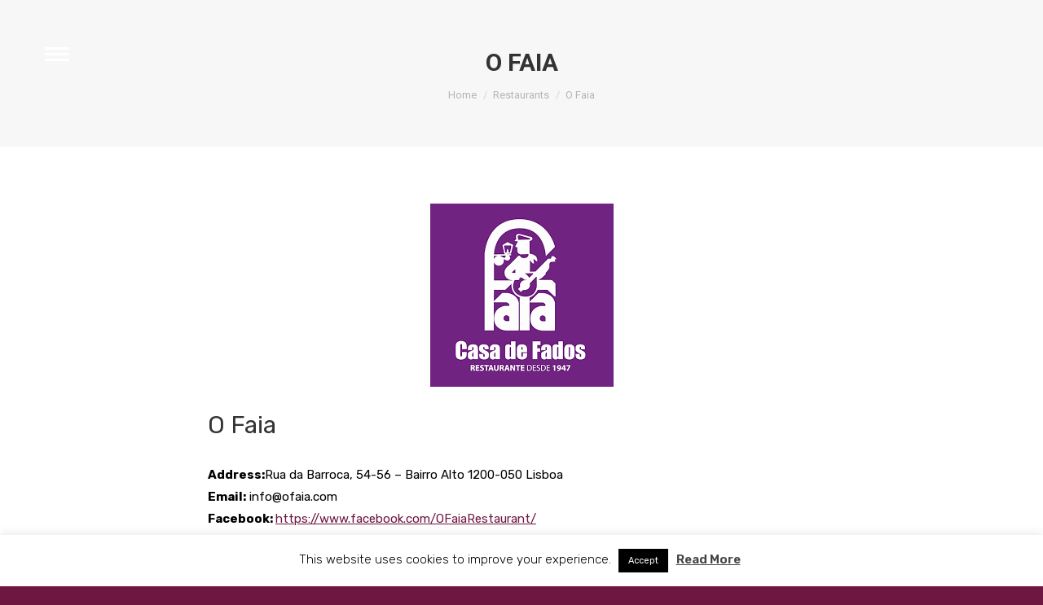

--- FILE ---
content_type: text/html; charset=UTF-8
request_url: https://www.homelisbonhostel.com/2019/10/18/o-faia/
body_size: 18272
content:
<!DOCTYPE html>
<!--[if !(IE 6) | !(IE 7) | !(IE 8)  ]><!-->
<html lang="en-GB" class="no-js">
<!--<![endif]-->
<head>
	<meta charset="UTF-8" />
		<meta name="viewport" content="width=device-width, initial-scale=1, maximum-scale=1, user-scalable=0">
		<meta name="theme-color" content="#6e1741"/>	<link rel="profile" href="https://gmpg.org/xfn/11" />
	        <script type="text/javascript">
            if (/Android|webOS|iPhone|iPad|iPod|BlackBerry|IEMobile|Opera Mini/i.test(navigator.userAgent)) {
                var originalAddEventListener = EventTarget.prototype.addEventListener,
                    oldWidth = window.innerWidth;

                EventTarget.prototype.addEventListener = function (eventName, eventHandler, useCapture) {
                    if (eventName === "resize") {
                        originalAddEventListener.call(this, eventName, function (event) {
                            if (oldWidth === window.innerWidth) {
                                return;
                            }
                            else if (oldWidth !== window.innerWidth) {
                                oldWidth = window.innerWidth;
                            }
                            if (eventHandler.handleEvent) {
                                eventHandler.handleEvent.call(this, event);
                            }
                            else {
                                eventHandler.call(this, event);
                            };
                        }, useCapture);
                    }
                    else {
                        originalAddEventListener.call(this, eventName, eventHandler, useCapture);
                    };
                };
            };
        </script>
		<meta name='robots' content='index, follow, max-image-preview:large, max-snippet:-1, max-video-preview:-1' />

	<!-- This site is optimized with the Yoast SEO plugin v16.4 - https://yoast.com/wordpress/plugins/seo/ -->
	<title>O Faia | Home Lisbon Hostel</title>
	<meta name="description" content="A true Lisbon classic forging long-lasting bonds since 2006 ❤️" />
	<link rel="canonical" href="https://www.homelisbonhostel.com/2019/10/18/o-faia/" />
	<meta property="og:locale" content="en_GB" />
	<meta property="og:type" content="article" />
	<meta property="og:title" content="O Faia | Home Lisbon Hostel" />
	<meta property="og:description" content="A true Lisbon classic forging long-lasting bonds since 2006 ❤️" />
	<meta property="og:url" content="https://www.homelisbonhostel.com/2019/10/18/o-faia/" />
	<meta property="og:site_name" content="Home Lisbon Hostel" />
	<meta property="article:publisher" content="https://www.facebook.com/Homelisbonhostel" />
	<meta property="article:published_time" content="2019-10-18T16:26:09+00:00" />
	<meta property="article:modified_time" content="2024-09-13T11:49:22+00:00" />
	<meta property="og:image" content="https://www.homelisbonhostel.com/homelisbon-wb2019/wp-content/uploads/2019/10/8.jpg" />
	<meta property="og:image:width" content="1280" />
	<meta property="og:image:height" content="852" />
	<meta name="twitter:card" content="summary_large_image" />
	<meta name="twitter:label1" content="Written by" />
	<meta name="twitter:data1" content="homelh-admin" />
	<meta name="twitter:label2" content="Estimated reading time" />
	<meta name="twitter:data2" content="1 minute" />
	<script type="application/ld+json" class="yoast-schema-graph">{"@context":"https://schema.org","@graph":[{"@type":"Organization","@id":"https://www.homelisbonhostel.com/#organization","name":"Lisbon Home Hostel","url":"https://www.homelisbonhostel.com/","sameAs":["https://www.facebook.com/Homelisbonhostel","https://www.instagram.com/homelisbonhostel/","https://www.youtube.com/user/HomeLisbonHostel"],"logo":{"@type":"ImageObject","@id":"https://www.homelisbonhostel.com/#logo","inLanguage":"en-GB","url":"https://www.homelisbonhostel.com/homelisbon-wb2019/wp-content/uploads/2022/07/Logo-Home.png","contentUrl":"https://www.homelisbonhostel.com/homelisbon-wb2019/wp-content/uploads/2022/07/Logo-Home.png","width":648,"height":648,"caption":"Lisbon Home Hostel"},"image":{"@id":"https://www.homelisbonhostel.com/#logo"}},{"@type":"WebSite","@id":"https://www.homelisbonhostel.com/#website","url":"https://www.homelisbonhostel.com/","name":"Home Lisbon Hostel","description":"","publisher":{"@id":"https://www.homelisbonhostel.com/#organization"},"potentialAction":[{"@type":"SearchAction","target":"https://www.homelisbonhostel.com/?s={search_term_string}","query-input":"required name=search_term_string"}],"inLanguage":"en-GB"},{"@type":"ImageObject","@id":"https://www.homelisbonhostel.com/2019/10/18/o-faia/#primaryimage","inLanguage":"en-GB","url":"https://www.homelisbonhostel.com/homelisbon-wb2019/wp-content/uploads/2019/10/8.jpg","contentUrl":"https://www.homelisbonhostel.com/homelisbon-wb2019/wp-content/uploads/2019/10/8.jpg","width":1280,"height":852},{"@type":"WebPage","@id":"https://www.homelisbonhostel.com/2019/10/18/o-faia/#webpage","url":"https://www.homelisbonhostel.com/2019/10/18/o-faia/","name":"O Faia | Home Lisbon Hostel","isPartOf":{"@id":"https://www.homelisbonhostel.com/#website"},"primaryImageOfPage":{"@id":"https://www.homelisbonhostel.com/2019/10/18/o-faia/#primaryimage"},"datePublished":"2019-10-18T16:26:09+00:00","dateModified":"2024-09-13T11:49:22+00:00","description":"A true Lisbon classic forging long-lasting bonds since 2006 \u2764\ufe0f","breadcrumb":{"@id":"https://www.homelisbonhostel.com/2019/10/18/o-faia/#breadcrumb"},"inLanguage":"en-GB","potentialAction":[{"@type":"ReadAction","target":["https://www.homelisbonhostel.com/2019/10/18/o-faia/"]}]},{"@type":"BreadcrumbList","@id":"https://www.homelisbonhostel.com/2019/10/18/o-faia/#breadcrumb","itemListElement":[{"@type":"ListItem","position":1,"item":{"@type":"WebPage","@id":"https://www.homelisbonhostel.com/","url":"https://www.homelisbonhostel.com/","name":"Home"}},{"@type":"ListItem","position":2,"item":{"@id":"https://www.homelisbonhostel.com/2019/10/18/o-faia/#webpage"}}]},{"@type":"Article","@id":"https://www.homelisbonhostel.com/2019/10/18/o-faia/#article","isPartOf":{"@id":"https://www.homelisbonhostel.com/2019/10/18/o-faia/#webpage"},"author":{"@id":"https://www.homelisbonhostel.com/#/schema/person/144bab1c8f115f899763382c65d06538"},"headline":"O Faia","datePublished":"2019-10-18T16:26:09+00:00","dateModified":"2024-09-13T11:49:22+00:00","mainEntityOfPage":{"@id":"https://www.homelisbonhostel.com/2019/10/18/o-faia/#webpage"},"wordCount":166,"publisher":{"@id":"https://www.homelisbonhostel.com/#organization"},"image":{"@id":"https://www.homelisbonhostel.com/2019/10/18/o-faia/#primaryimage"},"thumbnailUrl":"https://www.homelisbonhostel.com/homelisbon-wb2019/wp-content/uploads/2019/10/8.jpg","articleSection":["Restaurants"],"inLanguage":"en-GB"},{"@type":"Person","@id":"https://www.homelisbonhostel.com/#/schema/person/144bab1c8f115f899763382c65d06538","name":"homelh-admin","image":{"@type":"ImageObject","@id":"https://www.homelisbonhostel.com/#personlogo","inLanguage":"en-GB","url":"https://secure.gravatar.com/avatar/351ae99b9eac0a73f4880491fd78f68b?s=96&d=mm&r=g","contentUrl":"https://secure.gravatar.com/avatar/351ae99b9eac0a73f4880491fd78f68b?s=96&d=mm&r=g","caption":"homelh-admin"}}]}</script>
	<!-- / Yoast SEO plugin. -->


<link rel='dns-prefetch' href='//fonts.googleapis.com' />
<link rel='dns-prefetch' href='//s.w.org' />
<link rel="alternate" type="application/rss+xml" title="Home Lisbon Hostel &raquo; Feed" href="https://www.homelisbonhostel.com/feed/" />
<link rel="alternate" type="application/rss+xml" title="Home Lisbon Hostel &raquo; Comments Feed" href="https://www.homelisbonhostel.com/comments/feed/" />
		<!-- This site uses the Google Analytics by MonsterInsights plugin v8.19 - Using Analytics tracking - https://www.monsterinsights.com/ -->
		<!-- Note: MonsterInsights is not currently configured on this site. The site owner needs to authenticate with Google Analytics in the MonsterInsights settings panel. -->
					<!-- No tracking code set -->
				<!-- / Google Analytics by MonsterInsights -->
				<script type="text/javascript">
			window._wpemojiSettings = {"baseUrl":"https:\/\/s.w.org\/images\/core\/emoji\/13.0.1\/72x72\/","ext":".png","svgUrl":"https:\/\/s.w.org\/images\/core\/emoji\/13.0.1\/svg\/","svgExt":".svg","source":{"concatemoji":"https:\/\/www.homelisbonhostel.com\/homelisbon-wb2019\/wp-includes\/js\/wp-emoji-release.min.js?ver=5.7.14"}};
			!function(e,a,t){var n,r,o,i=a.createElement("canvas"),p=i.getContext&&i.getContext("2d");function s(e,t){var a=String.fromCharCode;p.clearRect(0,0,i.width,i.height),p.fillText(a.apply(this,e),0,0);e=i.toDataURL();return p.clearRect(0,0,i.width,i.height),p.fillText(a.apply(this,t),0,0),e===i.toDataURL()}function c(e){var t=a.createElement("script");t.src=e,t.defer=t.type="text/javascript",a.getElementsByTagName("head")[0].appendChild(t)}for(o=Array("flag","emoji"),t.supports={everything:!0,everythingExceptFlag:!0},r=0;r<o.length;r++)t.supports[o[r]]=function(e){if(!p||!p.fillText)return!1;switch(p.textBaseline="top",p.font="600 32px Arial",e){case"flag":return s([127987,65039,8205,9895,65039],[127987,65039,8203,9895,65039])?!1:!s([55356,56826,55356,56819],[55356,56826,8203,55356,56819])&&!s([55356,57332,56128,56423,56128,56418,56128,56421,56128,56430,56128,56423,56128,56447],[55356,57332,8203,56128,56423,8203,56128,56418,8203,56128,56421,8203,56128,56430,8203,56128,56423,8203,56128,56447]);case"emoji":return!s([55357,56424,8205,55356,57212],[55357,56424,8203,55356,57212])}return!1}(o[r]),t.supports.everything=t.supports.everything&&t.supports[o[r]],"flag"!==o[r]&&(t.supports.everythingExceptFlag=t.supports.everythingExceptFlag&&t.supports[o[r]]);t.supports.everythingExceptFlag=t.supports.everythingExceptFlag&&!t.supports.flag,t.DOMReady=!1,t.readyCallback=function(){t.DOMReady=!0},t.supports.everything||(n=function(){t.readyCallback()},a.addEventListener?(a.addEventListener("DOMContentLoaded",n,!1),e.addEventListener("load",n,!1)):(e.attachEvent("onload",n),a.attachEvent("onreadystatechange",function(){"complete"===a.readyState&&t.readyCallback()})),(n=t.source||{}).concatemoji?c(n.concatemoji):n.wpemoji&&n.twemoji&&(c(n.twemoji),c(n.wpemoji)))}(window,document,window._wpemojiSettings);
		</script>
		<style type="text/css">
img.wp-smiley,
img.emoji {
	display: inline !important;
	border: none !important;
	box-shadow: none !important;
	height: 1em !important;
	width: 1em !important;
	margin: 0 .07em !important;
	vertical-align: -0.1em !important;
	background: none !important;
	padding: 0 !important;
}
</style>
	<link rel='stylesheet' id='mec-select2-style-css'  href='https://www.homelisbonhostel.com/homelisbon-wb2019/wp-content/plugins/modern-events-calendar-lite/assets/packages/select2/select2.min.css?ver=5.19.5' type='text/css' media='all' />
<link rel='stylesheet' id='mec-font-icons-css'  href='https://www.homelisbonhostel.com/homelisbon-wb2019/wp-content/plugins/modern-events-calendar-lite/assets/css/iconfonts.css?ver=5.7.14' type='text/css' media='all' />
<link rel='stylesheet' id='mec-frontend-style-css'  href='https://www.homelisbonhostel.com/homelisbon-wb2019/wp-content/plugins/modern-events-calendar-lite/assets/css/frontend.min.css?ver=5.19.5' type='text/css' media='all' />
<link rel='stylesheet' id='mec-tooltip-style-css'  href='https://www.homelisbonhostel.com/homelisbon-wb2019/wp-content/plugins/modern-events-calendar-lite/assets/packages/tooltip/tooltip.css?ver=5.7.14' type='text/css' media='all' />
<link rel='stylesheet' id='mec-tooltip-shadow-style-css'  href='https://www.homelisbonhostel.com/homelisbon-wb2019/wp-content/plugins/modern-events-calendar-lite/assets/packages/tooltip/tooltipster-sideTip-shadow.min.css?ver=5.7.14' type='text/css' media='all' />
<link rel='stylesheet' id='featherlight-css'  href='https://www.homelisbonhostel.com/homelisbon-wb2019/wp-content/plugins/modern-events-calendar-lite/assets/packages/featherlight/featherlight.css?ver=5.7.14' type='text/css' media='all' />
<link rel='stylesheet' id='mec-google-fonts-css'  href='//fonts.googleapis.com/css?family=Montserrat%3A400%2C700%7CRoboto%3A100%2C300%2C400%2C700&#038;ver=5.7.14' type='text/css' media='all' />
<link rel='stylesheet' id='mec-lity-style-css'  href='https://www.homelisbonhostel.com/homelisbon-wb2019/wp-content/plugins/modern-events-calendar-lite/assets/packages/lity/lity.min.css?ver=5.7.14' type='text/css' media='all' />
<link rel='stylesheet' id='sbi_styles-css'  href='https://www.homelisbonhostel.com/homelisbon-wb2019/wp-content/plugins/instagram-feed/css/sbi-styles.min.css?ver=6.2.1' type='text/css' media='all' />
<link rel='stylesheet' id='layerslider-css'  href='https://www.homelisbonhostel.com/homelisbon-wb2019/wp-content/plugins/LayerSlider/static/layerslider/css/layerslider.css?ver=6.10.2' type='text/css' media='all' />
<link rel='stylesheet' id='qligg-swiper-css'  href='https://www.homelisbonhostel.com/homelisbon-wb2019/wp-content/plugins/insta-gallery/assets/frontend/swiper/swiper.min.css?ver=4.1.8' type='text/css' media='all' />
<link rel='stylesheet' id='qligg-frontend-css'  href='https://www.homelisbonhostel.com/homelisbon-wb2019/wp-content/plugins/insta-gallery/build/frontend/css/style.css?ver=4.1.8' type='text/css' media='all' />
<link rel='stylesheet' id='buttons-css'  href='https://www.homelisbonhostel.com/homelisbon-wb2019/wp-includes/css/buttons.min.css?ver=5.7.14' type='text/css' media='all' />
<link rel='stylesheet' id='dashicons-css'  href='https://www.homelisbonhostel.com/homelisbon-wb2019/wp-includes/css/dashicons.min.css?ver=5.7.14' type='text/css' media='all' />
<link rel='stylesheet' id='mediaelement-css'  href='https://www.homelisbonhostel.com/homelisbon-wb2019/wp-includes/js/mediaelement/mediaelementplayer-legacy.min.css?ver=4.2.16' type='text/css' media='all' />
<link rel='stylesheet' id='wp-mediaelement-css'  href='https://www.homelisbonhostel.com/homelisbon-wb2019/wp-includes/js/mediaelement/wp-mediaelement.min.css?ver=5.7.14' type='text/css' media='all' />
<link rel='stylesheet' id='media-views-css'  href='https://www.homelisbonhostel.com/homelisbon-wb2019/wp-includes/css/media-views.min.css?ver=5.7.14' type='text/css' media='all' />
<link rel='stylesheet' id='wp-components-css'  href='https://www.homelisbonhostel.com/homelisbon-wb2019/wp-includes/css/dist/components/style.min.css?ver=5.7.14' type='text/css' media='all' />
<link rel='stylesheet' id='wp-block-editor-css'  href='https://www.homelisbonhostel.com/homelisbon-wb2019/wp-includes/css/dist/block-editor/style.min.css?ver=5.7.14' type='text/css' media='all' />
<link rel='stylesheet' id='wp-nux-css'  href='https://www.homelisbonhostel.com/homelisbon-wb2019/wp-includes/css/dist/nux/style.min.css?ver=5.7.14' type='text/css' media='all' />
<link rel='stylesheet' id='wp-editor-css'  href='https://www.homelisbonhostel.com/homelisbon-wb2019/wp-includes/css/dist/editor/style.min.css?ver=5.7.14' type='text/css' media='all' />
<link rel='stylesheet' id='qligg-backend-css'  href='https://www.homelisbonhostel.com/homelisbon-wb2019/wp-content/plugins/insta-gallery/build/backend/css/style.css?ver=4.1.8' type='text/css' media='all' />
<link rel='stylesheet' id='cookie-law-info-css'  href='https://www.homelisbonhostel.com/homelisbon-wb2019/wp-content/plugins/cookie-law-info/public/css/cookie-law-info-public.css?ver=2.0.3' type='text/css' media='all' />
<link rel='stylesheet' id='cookie-law-info-gdpr-css'  href='https://www.homelisbonhostel.com/homelisbon-wb2019/wp-content/plugins/cookie-law-info/public/css/cookie-law-info-gdpr.css?ver=2.0.3' type='text/css' media='all' />
<link rel='stylesheet' id='google_business_reviews_rating_wp_css-css'  href='https://www.homelisbonhostel.com/homelisbon-wb2019/wp-content/plugins/g-business-reviews-rating/wp/css/css.css?ver=5.7.14' type='text/css' media='all' />
<link rel='stylesheet' id='rs-plugin-settings-css'  href='https://www.homelisbonhostel.com/homelisbon-wb2019/wp-content/plugins/revslider/public/assets/css/rs6.css?ver=6.4.11' type='text/css' media='all' />
<style id='rs-plugin-settings-inline-css' type='text/css'>
#rs-demo-id {}
</style>
<link rel='stylesheet' id='the7-Defaults-css'  href='https://www.homelisbonhostel.com/homelisbon-wb2019/wp-content/uploads/smile_fonts/Defaults/Defaults.css?ver=5.7.14' type='text/css' media='all' />
<link rel='stylesheet' id='the7-icomoon-brankic-32x32-css'  href='https://www.homelisbonhostel.com/homelisbon-wb2019/wp-content/uploads/smile_fonts/icomoon-brankic-32x32/icomoon-brankic-32x32.css?ver=5.7.14' type='text/css' media='all' />
<link rel='stylesheet' id='the7-icomoon-free-social-contact-16x16-css'  href='https://www.homelisbonhostel.com/homelisbon-wb2019/wp-content/uploads/smile_fonts/icomoon-free-social-contact-16x16/icomoon-free-social-contact-16x16.css?ver=5.7.14' type='text/css' media='all' />
<link rel='stylesheet' id='js_composer_front-css'  href='//www.homelisbonhostel.com/homelisbon-wb2019/wp-content/uploads/js_composer/js_composer_front_custom.css?ver=6.6.0.1' type='text/css' media='all' />
<link rel='stylesheet' id='dt-web-fonts-css'  href='https://fonts.googleapis.com/css?family=Roboto:300,400,600,700%7CRoboto+Condensed:400,600,700%7CRubik:300,400,500,600,700' type='text/css' media='all' />
<link rel='stylesheet' id='dt-main-css'  href='https://www.homelisbonhostel.com/homelisbon-wb2019/wp-content/themes/dt-the7/css/main.min.css?ver=9.12.0' type='text/css' media='all' />
<style id='dt-main-inline-css' type='text/css'>
body #load {
  display: block;
  height: 100%;
  overflow: hidden;
  position: fixed;
  width: 100%;
  z-index: 9901;
  opacity: 1;
  visibility: visible;
  transition: all .35s ease-out;
}
.load-wrap {
  width: 100%;
  height: 100%;
  background-position: center center;
  background-repeat: no-repeat;
  text-align: center;
}
.load-wrap > svg {
  position: absolute;
  top: 50%;
  left: 50%;
  transform: translate(-50%,-50%);
}
#load {
  background-color: #ffffff;
}
.uil-default rect:not(.bk) {
  fill: rgba(51,51,51,0.3);
}
.uil-ring > path {
  fill: rgba(51,51,51,0.3);
}
.ring-loader .circle {
  fill: rgba(51,51,51,0.3);
}
.ring-loader .moving-circle {
  fill: #333333;
}
.uil-hourglass .glass {
  stroke: #333333;
}
.uil-hourglass .sand {
  fill: rgba(51,51,51,0.3);
}
.spinner-loader .load-wrap {
  background-image: url("data:image/svg+xml,%3Csvg width='75px' height='75px' xmlns='http://www.w3.org/2000/svg' viewBox='0 0 100 100' preserveAspectRatio='xMidYMid' class='uil-default'%3E%3Crect x='0' y='0' width='100' height='100' fill='none' class='bk'%3E%3C/rect%3E%3Crect  x='46.5' y='40' width='7' height='20' rx='5' ry='5' fill='rgba%2851%2C51%2C51%2C0.3%29' transform='rotate(0 50 50) translate(0 -30)'%3E  %3Canimate attributeName='opacity' from='1' to='0' dur='1s' begin='0s' repeatCount='indefinite'/%3E%3C/rect%3E%3Crect  x='46.5' y='40' width='7' height='20' rx='5' ry='5' fill='rgba%2851%2C51%2C51%2C0.3%29' transform='rotate(30 50 50) translate(0 -30)'%3E  %3Canimate attributeName='opacity' from='1' to='0' dur='1s' begin='0.08333333333333333s' repeatCount='indefinite'/%3E%3C/rect%3E%3Crect  x='46.5' y='40' width='7' height='20' rx='5' ry='5' fill='rgba%2851%2C51%2C51%2C0.3%29' transform='rotate(60 50 50) translate(0 -30)'%3E  %3Canimate attributeName='opacity' from='1' to='0' dur='1s' begin='0.16666666666666666s' repeatCount='indefinite'/%3E%3C/rect%3E%3Crect  x='46.5' y='40' width='7' height='20' rx='5' ry='5' fill='rgba%2851%2C51%2C51%2C0.3%29' transform='rotate(90 50 50) translate(0 -30)'%3E  %3Canimate attributeName='opacity' from='1' to='0' dur='1s' begin='0.25s' repeatCount='indefinite'/%3E%3C/rect%3E%3Crect  x='46.5' y='40' width='7' height='20' rx='5' ry='5' fill='rgba%2851%2C51%2C51%2C0.3%29' transform='rotate(120 50 50) translate(0 -30)'%3E  %3Canimate attributeName='opacity' from='1' to='0' dur='1s' begin='0.3333333333333333s' repeatCount='indefinite'/%3E%3C/rect%3E%3Crect  x='46.5' y='40' width='7' height='20' rx='5' ry='5' fill='rgba%2851%2C51%2C51%2C0.3%29' transform='rotate(150 50 50) translate(0 -30)'%3E  %3Canimate attributeName='opacity' from='1' to='0' dur='1s' begin='0.4166666666666667s' repeatCount='indefinite'/%3E%3C/rect%3E%3Crect  x='46.5' y='40' width='7' height='20' rx='5' ry='5' fill='rgba%2851%2C51%2C51%2C0.3%29' transform='rotate(180 50 50) translate(0 -30)'%3E  %3Canimate attributeName='opacity' from='1' to='0' dur='1s' begin='0.5s' repeatCount='indefinite'/%3E%3C/rect%3E%3Crect  x='46.5' y='40' width='7' height='20' rx='5' ry='5' fill='rgba%2851%2C51%2C51%2C0.3%29' transform='rotate(210 50 50) translate(0 -30)'%3E  %3Canimate attributeName='opacity' from='1' to='0' dur='1s' begin='0.5833333333333334s' repeatCount='indefinite'/%3E%3C/rect%3E%3Crect  x='46.5' y='40' width='7' height='20' rx='5' ry='5' fill='rgba%2851%2C51%2C51%2C0.3%29' transform='rotate(240 50 50) translate(0 -30)'%3E  %3Canimate attributeName='opacity' from='1' to='0' dur='1s' begin='0.6666666666666666s' repeatCount='indefinite'/%3E%3C/rect%3E%3Crect  x='46.5' y='40' width='7' height='20' rx='5' ry='5' fill='rgba%2851%2C51%2C51%2C0.3%29' transform='rotate(270 50 50) translate(0 -30)'%3E  %3Canimate attributeName='opacity' from='1' to='0' dur='1s' begin='0.75s' repeatCount='indefinite'/%3E%3C/rect%3E%3Crect  x='46.5' y='40' width='7' height='20' rx='5' ry='5' fill='rgba%2851%2C51%2C51%2C0.3%29' transform='rotate(300 50 50) translate(0 -30)'%3E  %3Canimate attributeName='opacity' from='1' to='0' dur='1s' begin='0.8333333333333334s' repeatCount='indefinite'/%3E%3C/rect%3E%3Crect  x='46.5' y='40' width='7' height='20' rx='5' ry='5' fill='rgba%2851%2C51%2C51%2C0.3%29' transform='rotate(330 50 50) translate(0 -30)'%3E  %3Canimate attributeName='opacity' from='1' to='0' dur='1s' begin='0.9166666666666666s' repeatCount='indefinite'/%3E%3C/rect%3E%3C/svg%3E");
}
.ring-loader .load-wrap {
  background-image: url("data:image/svg+xml,%3Csvg xmlns='http://www.w3.org/2000/svg' viewBox='0 0 32 32' width='72' height='72' fill='rgba%2851%2C51%2C51%2C0.3%29'%3E   %3Cpath opacity='.25' d='M16 0 A16 16 0 0 0 16 32 A16 16 0 0 0 16 0 M16 4 A12 12 0 0 1 16 28 A12 12 0 0 1 16 4'/%3E   %3Cpath d='M16 0 A16 16 0 0 1 32 16 L28 16 A12 12 0 0 0 16 4z'%3E     %3CanimateTransform attributeName='transform' type='rotate' from='0 16 16' to='360 16 16' dur='0.8s' repeatCount='indefinite' /%3E   %3C/path%3E %3C/svg%3E");
}
.hourglass-loader .load-wrap {
  background-image: url("data:image/svg+xml,%3Csvg xmlns='http://www.w3.org/2000/svg' viewBox='0 0 32 32' width='72' height='72' fill='rgba%2851%2C51%2C51%2C0.3%29'%3E   %3Cpath transform='translate(2)' d='M0 12 V20 H4 V12z'%3E      %3Canimate attributeName='d' values='M0 12 V20 H4 V12z; M0 4 V28 H4 V4z; M0 12 V20 H4 V12z; M0 12 V20 H4 V12z' dur='1.2s' repeatCount='indefinite' begin='0' keytimes='0;.2;.5;1' keySplines='0.2 0.2 0.4 0.8;0.2 0.6 0.4 0.8;0.2 0.8 0.4 0.8' calcMode='spline'  /%3E   %3C/path%3E   %3Cpath transform='translate(8)' d='M0 12 V20 H4 V12z'%3E     %3Canimate attributeName='d' values='M0 12 V20 H4 V12z; M0 4 V28 H4 V4z; M0 12 V20 H4 V12z; M0 12 V20 H4 V12z' dur='1.2s' repeatCount='indefinite' begin='0.2' keytimes='0;.2;.5;1' keySplines='0.2 0.2 0.4 0.8;0.2 0.6 0.4 0.8;0.2 0.8 0.4 0.8' calcMode='spline'  /%3E   %3C/path%3E   %3Cpath transform='translate(14)' d='M0 12 V20 H4 V12z'%3E     %3Canimate attributeName='d' values='M0 12 V20 H4 V12z; M0 4 V28 H4 V4z; M0 12 V20 H4 V12z; M0 12 V20 H4 V12z' dur='1.2s' repeatCount='indefinite' begin='0.4' keytimes='0;.2;.5;1' keySplines='0.2 0.2 0.4 0.8;0.2 0.6 0.4 0.8;0.2 0.8 0.4 0.8' calcMode='spline' /%3E   %3C/path%3E   %3Cpath transform='translate(20)' d='M0 12 V20 H4 V12z'%3E     %3Canimate attributeName='d' values='M0 12 V20 H4 V12z; M0 4 V28 H4 V4z; M0 12 V20 H4 V12z; M0 12 V20 H4 V12z' dur='1.2s' repeatCount='indefinite' begin='0.6' keytimes='0;.2;.5;1' keySplines='0.2 0.2 0.4 0.8;0.2 0.6 0.4 0.8;0.2 0.8 0.4 0.8' calcMode='spline' /%3E   %3C/path%3E   %3Cpath transform='translate(26)' d='M0 12 V20 H4 V12z'%3E     %3Canimate attributeName='d' values='M0 12 V20 H4 V12z; M0 4 V28 H4 V4z; M0 12 V20 H4 V12z; M0 12 V20 H4 V12z' dur='1.2s' repeatCount='indefinite' begin='0.8' keytimes='0;.2;.5;1' keySplines='0.2 0.2 0.4 0.8;0.2 0.6 0.4 0.8;0.2 0.8 0.4 0.8' calcMode='spline' /%3E   %3C/path%3E %3C/svg%3E");
}

</style>
<link rel='stylesheet' id='the7-font-css'  href='https://www.homelisbonhostel.com/homelisbon-wb2019/wp-content/themes/dt-the7/fonts/icomoon-the7-font/icomoon-the7-font.min.css?ver=9.12.0' type='text/css' media='all' />
<link rel='stylesheet' id='the7-awesome-fonts-css'  href='https://www.homelisbonhostel.com/homelisbon-wb2019/wp-content/themes/dt-the7/fonts/FontAwesome/css/all.min.css?ver=9.12.0' type='text/css' media='all' />
<link rel='stylesheet' id='the7-awesome-fonts-back-css'  href='https://www.homelisbonhostel.com/homelisbon-wb2019/wp-content/themes/dt-the7/fonts/FontAwesome/back-compat.min.css?ver=9.12.0' type='text/css' media='all' />
<link rel='stylesheet' id='the7-custom-scrollbar-css'  href='https://www.homelisbonhostel.com/homelisbon-wb2019/wp-content/themes/dt-the7/lib/custom-scrollbar/custom-scrollbar.min.css?ver=9.12.0' type='text/css' media='all' />
<link rel='stylesheet' id='the7-wpbakery-css'  href='https://www.homelisbonhostel.com/homelisbon-wb2019/wp-content/themes/dt-the7/css/wpbakery.min.css?ver=9.12.0' type='text/css' media='all' />
<link rel='stylesheet' id='the7-core-css'  href='https://www.homelisbonhostel.com/homelisbon-wb2019/wp-content/plugins/dt-the7-core/assets/css/post-type.min.css?ver=2.5.7' type='text/css' media='all' />
<link rel='stylesheet' id='the7-css-vars-css'  href='https://www.homelisbonhostel.com/homelisbon-wb2019/wp-content/uploads/the7-css/css-vars.css?ver=024a42342b64' type='text/css' media='all' />
<link rel='stylesheet' id='dt-custom-css'  href='https://www.homelisbonhostel.com/homelisbon-wb2019/wp-content/uploads/the7-css/custom.css?ver=024a42342b64' type='text/css' media='all' />
<link rel='stylesheet' id='dt-media-css'  href='https://www.homelisbonhostel.com/homelisbon-wb2019/wp-content/uploads/the7-css/media.css?ver=024a42342b64' type='text/css' media='all' />
<link rel='stylesheet' id='the7-mega-menu-css'  href='https://www.homelisbonhostel.com/homelisbon-wb2019/wp-content/uploads/the7-css/mega-menu.css?ver=024a42342b64' type='text/css' media='all' />
<link rel='stylesheet' id='the7-elements-albums-portfolio-css'  href='https://www.homelisbonhostel.com/homelisbon-wb2019/wp-content/uploads/the7-css/the7-elements-albums-portfolio.css?ver=024a42342b64' type='text/css' media='all' />
<link rel='stylesheet' id='the7-elements-css'  href='https://www.homelisbonhostel.com/homelisbon-wb2019/wp-content/uploads/the7-css/post-type-dynamic.css?ver=024a42342b64' type='text/css' media='all' />
<link rel='stylesheet' id='style-css'  href='https://www.homelisbonhostel.com/homelisbon-wb2019/wp-content/themes/dt-the7-child/style.css?ver=9.12.0' type='text/css' media='all' />
<link rel='stylesheet' id='wprevpro_w3-css'  href='https://www.homelisbonhostel.com/homelisbon-wb2019/wp-content/plugins/wp-review-slider-pro-premium/public/css/wprevpro_w3.css?ver=11.0.9.9' type='text/css' media='all' />
<script type='text/javascript' id='jquery-core-js-extra'>
/* <![CDATA[ */
var slide_in = {"demo_dir":"https:\/\/www.homelisbonhostel.com\/homelisbon-wb2019\/wp-content\/plugins\/convertplug\/modules\/slide_in\/assets\/demos"};
/* ]]> */
</script>
<script type='text/javascript' src='https://www.homelisbonhostel.com/homelisbon-wb2019/wp-includes/js/jquery/jquery.min.js?ver=3.5.1' id='jquery-core-js'></script>
<script type='text/javascript' src='https://www.homelisbonhostel.com/homelisbon-wb2019/wp-includes/js/jquery/jquery-migrate.min.js?ver=3.3.2' id='jquery-migrate-js'></script>
<script type='text/javascript' id='mec-frontend-script-js-extra'>
/* <![CDATA[ */
var mecdata = {"day":"day","days":"days","hour":"hour","hours":"hours","minute":"minute","minutes":"minutes","second":"second","seconds":"seconds","elementor_edit_mode":"no","recapcha_key":"","ajax_url":"https:\/\/www.homelisbonhostel.com\/homelisbon-wb2019\/wp-admin\/admin-ajax.php","fes_nonce":"54c52bd978","current_year":"2026","current_month":"01","datepicker_format":"yy-mm-dd"};
/* ]]> */
</script>
<script type='text/javascript' src='https://www.homelisbonhostel.com/homelisbon-wb2019/wp-content/plugins/modern-events-calendar-lite/assets/js/frontend.js?ver=5.19.5' id='mec-frontend-script-js'></script>
<script type='text/javascript' src='https://www.homelisbonhostel.com/homelisbon-wb2019/wp-content/plugins/modern-events-calendar-lite/assets/js/events.js?ver=5.19.5' id='mec-events-script-js'></script>
<script type='text/javascript' id='layerslider-greensock-js-extra'>
/* <![CDATA[ */
var LS_Meta = {"v":"6.10.2"};
/* ]]> */
</script>
<script type='text/javascript' src='https://www.homelisbonhostel.com/homelisbon-wb2019/wp-content/plugins/LayerSlider/static/layerslider/js/greensock.js?ver=1.19.0' id='layerslider-greensock-js'></script>
<script type='text/javascript' src='https://www.homelisbonhostel.com/homelisbon-wb2019/wp-content/plugins/LayerSlider/static/layerslider/js/layerslider.kreaturamedia.jquery.js?ver=6.10.2' id='layerslider-js'></script>
<script type='text/javascript' src='https://www.homelisbonhostel.com/homelisbon-wb2019/wp-content/plugins/LayerSlider/static/layerslider/js/layerslider.transitions.js?ver=6.10.2' id='layerslider-transitions-js'></script>
<script type='text/javascript' id='wab-main-script-js-extra'>
/* <![CDATA[ */
var php_vars = {"startHour":"8","endHour":"22","limitHours":"0","hideButtonType":null,"button_location":"right","button_type":"wab-icon-plain","plugins_url":"https:\/\/www.homelisbonhostel.com\/homelisbon-wb2019\/wp-content\/plugins"};
/* ]]> */
</script>
<script type='text/javascript' src='https://www.homelisbonhostel.com/homelisbon-wb2019/wp-content/plugins/add-whatsapp-button/js/main.js?ver=5.7.14' id='wab-main-script-js'></script>
<script type='text/javascript' src='https://www.homelisbonhostel.com/homelisbon-wb2019/wp-content/plugins/add-whatsapp-button/js/jquery-ui.drag.min.js?ver=5.7.14' id='jquery_draggable-js'></script>
<script type='text/javascript' src='https://www.homelisbonhostel.com/homelisbon-wb2019/wp-content/plugins/add-whatsapp-button/js/jquery.ui.touch-punch.min.js?ver=5.7.14' id='jquery_touch_punch-js'></script>
<script type='text/javascript' id='cookie-law-info-js-extra'>
/* <![CDATA[ */
var Cli_Data = {"nn_cookie_ids":[],"cookielist":[],"non_necessary_cookies":[],"ccpaEnabled":"","ccpaRegionBased":"","ccpaBarEnabled":"","strictlyEnabled":["necessary","obligatoire"],"ccpaType":"gdpr","js_blocking":"","custom_integration":"","triggerDomRefresh":"","secure_cookies":""};
var cli_cookiebar_settings = {"animate_speed_hide":"500","animate_speed_show":"500","background":"#FFF","border":"#b1a6a6c2","border_on":"","button_1_button_colour":"#000","button_1_button_hover":"#000000","button_1_link_colour":"#ffffff","button_1_as_button":"1","button_1_new_win":"","button_2_button_colour":"#333","button_2_button_hover":"#292929","button_2_link_colour":"#444","button_2_as_button":"","button_2_hidebar":"","button_3_button_colour":"#000","button_3_button_hover":"#000000","button_3_link_colour":"#fff","button_3_as_button":"1","button_3_new_win":"","button_4_button_colour":"#000","button_4_button_hover":"#000000","button_4_link_colour":"#fff","button_4_as_button":"1","button_7_button_colour":"#61a229","button_7_button_hover":"#4e8221","button_7_link_colour":"#fff","button_7_as_button":"1","button_7_new_win":"","font_family":"inherit","header_fix":"","notify_animate_hide":"1","notify_animate_show":"1","notify_div_id":"#cookie-law-info-bar","notify_position_horizontal":"right","notify_position_vertical":"bottom","scroll_close":"","scroll_close_reload":"","accept_close_reload":"","reject_close_reload":"","showagain_tab":"","showagain_background":"#fff","showagain_border":"#000","showagain_div_id":"#cookie-law-info-again","showagain_x_position":"100px","text":"#000","show_once_yn":"","show_once":"6000","logging_on":"","as_popup":"","popup_overlay":"1","bar_heading_text":"","cookie_bar_as":"banner","popup_showagain_position":"bottom-right","widget_position":"left"};
var log_object = {"ajax_url":"https:\/\/www.homelisbonhostel.com\/homelisbon-wb2019\/wp-admin\/admin-ajax.php"};
/* ]]> */
</script>
<script type='text/javascript' src='https://www.homelisbonhostel.com/homelisbon-wb2019/wp-content/plugins/cookie-law-info/public/js/cookie-law-info-public.js?ver=2.0.3' id='cookie-law-info-js'></script>
<script type='text/javascript' src='https://www.homelisbonhostel.com/homelisbon-wb2019/wp-content/plugins/g-business-reviews-rating/wp/js/js.js?ver=5.7.14' id='google_business_reviews_rating_wp_js-js'></script>
<script type='text/javascript' src='https://www.homelisbonhostel.com/homelisbon-wb2019/wp-content/plugins/revslider/public/assets/js/rbtools.min.js?ver=6.4.8' id='tp-tools-js'></script>
<script type='text/javascript' src='https://www.homelisbonhostel.com/homelisbon-wb2019/wp-content/plugins/revslider/public/assets/js/rs6.min.js?ver=6.4.11' id='revmin-js'></script>
<script type='text/javascript' id='dt-above-fold-js-extra'>
/* <![CDATA[ */
var dtLocal = {"themeUrl":"https:\/\/www.homelisbonhostel.com\/homelisbon-wb2019\/wp-content\/themes\/dt-the7","passText":"To view this protected post, enter the password below:","moreButtonText":{"loading":"Loading...","loadMore":"Load more"},"postID":"3348","ajaxurl":"https:\/\/www.homelisbonhostel.com\/homelisbon-wb2019\/wp-admin\/admin-ajax.php","REST":{"baseUrl":"https:\/\/www.homelisbonhostel.com\/wp-json\/the7\/v1","endpoints":{"sendMail":"\/send-mail"}},"contactMessages":{"required":"One or more fields have an error. Please check and try again.","terms":"Please accept the privacy policy.","fillTheCaptchaError":"Please, fill the captcha."},"captchaSiteKey":"","ajaxNonce":"62fb36b57b","pageData":"","themeSettings":{"smoothScroll":"on","lazyLoading":false,"accentColor":{"mode":"solid","color":"#6e1741"},"desktopHeader":{"height":""},"ToggleCaptionEnabled":"disabled","ToggleCaption":"Navigation","floatingHeader":{"showAfter":150,"showMenu":true,"height":100,"logo":{"showLogo":true,"html":"","url":"https:\/\/www.homelisbonhostel.com\/"}},"topLine":{"floatingTopLine":{"logo":{"showLogo":false,"html":""}}},"mobileHeader":{"firstSwitchPoint":1070,"secondSwitchPoint":1070,"firstSwitchPointHeight":80,"secondSwitchPointHeight":0,"mobileToggleCaptionEnabled":"disabled","mobileToggleCaption":""},"stickyMobileHeaderFirstSwitch":{"logo":{"html":""}},"stickyMobileHeaderSecondSwitch":{"logo":{"html":""}},"content":{"textColor":"#000000","headerColor":"#333333"},"sidebar":{"switchPoint":990},"boxedWidth":"1340px","stripes":{"stripe1":{"textColor":"#787d85","headerColor":"#3b3f4a"},"stripe2":{"textColor":"#8b9199","headerColor":"#ffffff"},"stripe3":{"textColor":"#ffffff","headerColor":"#ffffff"}}},"VCMobileScreenWidth":"778"};
var dtShare = {"shareButtonText":{"facebook":"Share on Facebook","twitter":"Tweet","pinterest":"Pin it","linkedin":"Share on Linkedin","whatsapp":"Share on Whatsapp"},"overlayOpacity":"85"};
/* ]]> */
</script>
<script type='text/javascript' src='https://www.homelisbonhostel.com/homelisbon-wb2019/wp-content/themes/dt-the7/js/above-the-fold.min.js?ver=9.12.0' id='dt-above-fold-js'></script>
<meta name="generator" content="Powered by LayerSlider 6.10.2 - Multi-Purpose, Responsive, Parallax, Mobile-Friendly Slider Plugin for WordPress." />
<!-- LayerSlider updates and docs at: https://layerslider.kreaturamedia.com -->
<link rel="https://api.w.org/" href="https://www.homelisbonhostel.com/wp-json/" /><link rel="alternate" type="application/json" href="https://www.homelisbonhostel.com/wp-json/wp/v2/posts/3348" /><link rel="EditURI" type="application/rsd+xml" title="RSD" href="https://www.homelisbonhostel.com/homelisbon-wb2019/xmlrpc.php?rsd" />
<link rel="wlwmanifest" type="application/wlwmanifest+xml" href="https://www.homelisbonhostel.com/homelisbon-wb2019/wp-includes/wlwmanifest.xml" /> 
<meta name="generator" content="WordPress 5.7.14" />
<link rel='shortlink' href='https://www.homelisbonhostel.com/?p=3348' />
<link rel="alternate" type="application/json+oembed" href="https://www.homelisbonhostel.com/wp-json/oembed/1.0/embed?url=https%3A%2F%2Fwww.homelisbonhostel.com%2F2019%2F10%2F18%2Fo-faia%2F" />
<link rel="alternate" type="text/xml+oembed" href="https://www.homelisbonhostel.com/wp-json/oembed/1.0/embed?url=https%3A%2F%2Fwww.homelisbonhostel.com%2F2019%2F10%2F18%2Fo-faia%2F&#038;format=xml" />
	
    <style type="text/css">     
        
        img.wab-chevron.wab-right {
            position: absolute;
            height: 10px;
            top: 3px;
            left: 5.5px;
        }

        img.wab-chevron.wab-left {
            position: absolute;
            height: 10px;
            top: 3px;
            left: 4.5px;
        }

        /* Side Rectangle */

        .wab-side-rectangle.wab-pull-right {
            right: 0;
            left: initial !important;
            -webkit-transition: All 0.5s ease;
            -moz-transition: All 0.5s ease;
            -o-transition: All 0.5s ease;
            -ms-transition: All 0.5s ease;
            transition: All 0.5s ease;
        }

        .wab-side-rectangle.wab-pull-left {
            left: 0;
            right: initial !important;
            -webkit-transition: All 0.5s ease;
            -moz-transition: All 0.5s ease;
            -o-transition: All 0.5s ease;
            -ms-transition: All 0.5s ease;
            transition: All 0.5s ease;
        }

        .wab-side-rectangle.wab-cont {
            position: fixed;
            bottom: 0%;
            z-index: 99997;
            -webkit-transition: All 0.5s ease;
            -moz-transition: All 0.5s ease;
            -o-transition: All 0.5s ease;
            -ms-transition: All 0.5s ease;
            transition: All 0.5s ease;
        }
        
        .wab-side-rectangle.wab-cont .wab-pull-right {
            -webkit-transition: All 0.5s ease;
            -moz-transition: All 0.5s ease;
            -o-transition: All 0.5s ease;
            -ms-transition: All 0.5s ease;
            transition: All 0.5s ease;
        }

        .wab-side-rectangle #whatsAppButton {
            display: block;
            position: relative;
            direction: ltr;
            z-index: 9999;
            cursor: pointer;
            min-width: 50px;
            max-width: 236px;
            color: #ffffff;
            text-align: center;
            text-decoration: none;
            padding: 10px 14px;
            margin: 0 auto 0 auto;
            background: #20B038;
            -webkit-transition: All 0.5s ease;
            -moz-transition: All 0.5s ease;
            -o-transition: All 0.5s ease;
            -ms-transition: All 0.5s ease;
            transition: All 0.5s ease;
        }
        
        .wab-side-rectangle #whatsAppButton:after {
            margin-left: 5px;
            margin-right: 5px;
            /* content: url(/wp-content/themes/html5blanknew/img/whatsapp-logo2.svg); */
            max-width: 20px;
            max-height: 20px;
            fill: currentColor;
        }

        .wab-side-rectangle #whatsAppButton svg path {
            fill: #fff;
        }

        .wab-side-rectangle #wab_close {
            display: none;
            position: absolute;
            top: -10px;
            left: -9px;
            z-index: 999999;
            background-color: #fff;
            font-weight: bold;
            font-size: 14px;
            border: 2px solid;
            border-radius: 10px;
            height: 20px;
            width: 20px;
            line-height: 1.2;
            text-align: center;
            cursor: pointer;
        }
        
        #wab_cont.wab-side-rectangle.wab-hidden {
            -webkit-transition: All 0.5s ease;
            -moz-transition: All 0.5s ease;
            -o-transition: All 0.5s ease;
            -ms-transition: All 0.5s ease;
            transition: All 0.5s ease;
        }

        /* Bottom Rectangle */

        .wab-bottom-rectangle.wab-cont {
            position: fixed;
            bottom: 0;
            z-index: 99999;
            width: 100%;
			-webkit-transition: All 0.5s ease;
            -moz-transition: All 0.5s ease;
            -o-transition: All 0.5s ease;
            -ms-transition: All 0.5s ease;
            transition: All 0.5s ease;
        }
    
        .wab-bottom-rectangle #whatsAppButton {
            display: block;
            /* position: relative; */
            position: absolute;
            bottom: 0;
            width: 100%;
            direction: ltr;
            z-index: 9999;
            cursor: pointer;
            color: #ffffff;
            text-align: center;
            text-decoration: none;
            padding: 10px;
            margin: 0 auto 0 auto;
            background: #20B038;
			-webkit-transition: All 0.5s ease;
            -moz-transition: All 0.5s ease;
            -o-transition: All 0.5s ease;
            -ms-transition: All 0.5s ease;
            transition: All 0.5s ease;
        }

        .wab-bottom-rectangle #wab_close {
            display: none;
            position: absolute;
            bottom: 38px;
            left: 10px;
            z-index: 999999;
            background-color: #fff;
            font-weight: bold;
            font-size: 14px;
            border: 2px solid;
            border-radius: 10px;
            height: 20px;
            width: 20px;
            line-height: 1.2;
            text-align: center;
            cursor: pointer;
        }
		
		.wab-bottom-rectangle img.wab-chevron.wab-down {
			max-width: 64%;
			position: absolute;
			top: 20%;
			left: 18%;
			-webkit-transition: All 0.5s ease;
            -moz-transition: All 0.5s ease;
            -o-transition: All 0.5s ease;
            -ms-transition: All 0.5s ease;
            transition: All 0.5s ease;
		}
		
		.wab-bottom-rectangle img.wab-chevron.wab-up {
			max-width: 64%;
			position: absolute;
			top: 12%;
			left: 18%;
			-webkit-transition: All 0.5s ease;
            -moz-transition: All 0.5s ease;
            -o-transition: All 0.5s ease;
            -ms-transition: All 0.5s ease;
            transition: All 0.5s ease;
		}
		
        #wab_cont.wab-bottom-rectangle.wab-hidden {
            /* bottom: -36px; */
            -webkit-transition: All 0.5s ease;
            -moz-transition: All 0.5s ease;
            -o-transition: All 0.5s ease;
            -ms-transition: All 0.5s ease;
            transition: All 0.5s ease;
        }
        
        /* Icon */
        
        .wab-icon-styled.wab-cont, .wab-icon-plain.wab-cont {
            position: fixed;
            right: 10px;
            bottom: 0%;
            z-index: 99999;
            height: 80px;
            width: 80px;
			-webkit-transition: All 0.5s ease;
            -moz-transition: All 0.5s ease;
            -o-transition: All 0.5s ease;
            -ms-transition: All 0.5s ease;
            transition: All 0.5s ease;
        }

        .wab-icon-styled #whatsAppButton, .wab-icon-plain #whatsAppButton {
            display: block;
            width: 80px;
            height: 80px;
            background-position: center center;
            background-size: cover;
			background-image: url(https://www.homelisbonhostel.com/homelisbon-wb2019/wp-content/plugins/add-whatsapp-button/img/wa-icon-original.png);
			-webkit-transition: All 0.5s ease;
            -moz-transition: All 0.5s ease;
            -o-transition: All 0.5s ease;
            -ms-transition: All 0.5s ease;
            transition: All 0.5s ease;
        }
        .wab-icon-styled.wab-cont.wab-pull-left, .wab-icon-plain.wab-cont.wab-pull-left {
            left: 10px;
        }

        .wab-icon-styled.wab-cont.wab-pull-right, .wab-icon-plain.wab-cont.wab-pull-right {
            right: 10px;
        }

        .wab-icon-styled #wab_close, .wab-icon-plain #wab_close {
            display: none;
            position: absolute;
            top: -2px;
            left: -5px;
            z-index: 999999;
            background-color: #fff;
            font-weight: bold;
            font-size: 14px;
            border: 2px solid;
            border-radius: 10px;
            height: 20px;
            width: 20px;
            line-height: 1.2;
            text-align: center;
            cursor: pointer;
        }
        
        #wab_cont.wab-icon-styled.wab-hidden, #wab_cont.wab-icon-plain.wab-hidden {
            right: -64px;
            -webkit-transition: All 0.5s ease;
            -moz-transition: All 0.5s ease;
            -o-transition: All 0.5s ease;
            -ms-transition: All 0.5s ease;
            transition: All 0.5s ease;
        }

        .awb-displaynone {
            display: none;
        }
	</style>

	<!-- HFCM by 99 Robots - Snippet # 1: Search Console Google -->
<script async src="https://cse.google.com/cse.js?cx=a38118191b363f2da"></script>
<div class="gcse-search"></div>
<!-- /end HFCM by 99 Robots -->
<meta name="generator" content="Powered by WPBakery Page Builder - drag and drop page builder for WordPress."/>
<meta name="generator" content="Powered by Slider Revolution 6.4.11 - responsive, Mobile-Friendly Slider Plugin for WordPress with comfortable drag and drop interface." />
<script type="text/javascript" id="the7-loader-script">
document.addEventListener("DOMContentLoaded", function(event) { 
	var load = document.getElementById("load");
	if(!load.classList.contains('loader-removed')){
		var removeLoading = setTimeout(function() {
			load.className += " loader-removed";
		}, 300);
	}
});
</script>
		<link rel="icon" href="https://www.homelisbonhostel.com/homelisbon-wb2019/wp-content/uploads/2025/04/Screenshot-2025-04-29-at-17.09.38.png" type="image/png" sizes="16x16"/><link rel="icon" href="https://www.homelisbonhostel.com/homelisbon-wb2019/wp-content/uploads/2025/04/Screenshot-2025-04-29-at-17.09.38.png" type="image/png" sizes="32x32"/><script type="text/javascript">function setREVStartSize(e){
			//window.requestAnimationFrame(function() {				 
				window.RSIW = window.RSIW===undefined ? window.innerWidth : window.RSIW;	
				window.RSIH = window.RSIH===undefined ? window.innerHeight : window.RSIH;	
				try {								
					var pw = document.getElementById(e.c).parentNode.offsetWidth,
						newh;
					pw = pw===0 || isNaN(pw) ? window.RSIW : pw;
					e.tabw = e.tabw===undefined ? 0 : parseInt(e.tabw);
					e.thumbw = e.thumbw===undefined ? 0 : parseInt(e.thumbw);
					e.tabh = e.tabh===undefined ? 0 : parseInt(e.tabh);
					e.thumbh = e.thumbh===undefined ? 0 : parseInt(e.thumbh);
					e.tabhide = e.tabhide===undefined ? 0 : parseInt(e.tabhide);
					e.thumbhide = e.thumbhide===undefined ? 0 : parseInt(e.thumbhide);
					e.mh = e.mh===undefined || e.mh=="" || e.mh==="auto" ? 0 : parseInt(e.mh,0);		
					if(e.layout==="fullscreen" || e.l==="fullscreen") 						
						newh = Math.max(e.mh,window.RSIH);					
					else{					
						e.gw = Array.isArray(e.gw) ? e.gw : [e.gw];
						for (var i in e.rl) if (e.gw[i]===undefined || e.gw[i]===0) e.gw[i] = e.gw[i-1];					
						e.gh = e.el===undefined || e.el==="" || (Array.isArray(e.el) && e.el.length==0)? e.gh : e.el;
						e.gh = Array.isArray(e.gh) ? e.gh : [e.gh];
						for (var i in e.rl) if (e.gh[i]===undefined || e.gh[i]===0) e.gh[i] = e.gh[i-1];
											
						var nl = new Array(e.rl.length),
							ix = 0,						
							sl;					
						e.tabw = e.tabhide>=pw ? 0 : e.tabw;
						e.thumbw = e.thumbhide>=pw ? 0 : e.thumbw;
						e.tabh = e.tabhide>=pw ? 0 : e.tabh;
						e.thumbh = e.thumbhide>=pw ? 0 : e.thumbh;					
						for (var i in e.rl) nl[i] = e.rl[i]<window.RSIW ? 0 : e.rl[i];
						sl = nl[0];									
						for (var i in nl) if (sl>nl[i] && nl[i]>0) { sl = nl[i]; ix=i;}															
						var m = pw>(e.gw[ix]+e.tabw+e.thumbw) ? 1 : (pw-(e.tabw+e.thumbw)) / (e.gw[ix]);					
						newh =  (e.gh[ix] * m) + (e.tabh + e.thumbh);
					}				
					if(window.rs_init_css===undefined) window.rs_init_css = document.head.appendChild(document.createElement("style"));					
					document.getElementById(e.c).height = newh+"px";
					window.rs_init_css.innerHTML += "#"+e.c+"_wrapper { height: "+newh+"px }";				
				} catch(e){
					console.log("Failure at Presize of Slider:" + e)
				}					   
			//});
		  };</script>
<noscript><style> .wpb_animate_when_almost_visible { opacity: 1; }</style></noscript><style type="text/css">.mec-event-grid-minimal .mec-modal-booking-button:hover, .mec-events-timeline-wrap .mec-organizer-item a, .mec-events-timeline-wrap .mec-organizer-item:after, .mec-events-timeline-wrap .mec-shortcode-organizers i, .mec-timeline-event .mec-modal-booking-button, .mec-wrap .mec-map-lightbox-wp.mec-event-list-classic .mec-event-date, .mec-timetable-t2-col .mec-modal-booking-button:hover, .mec-event-container-classic .mec-modal-booking-button:hover, .mec-calendar-events-side .mec-modal-booking-button:hover, .mec-event-grid-yearly  .mec-modal-booking-button, .mec-events-agenda .mec-modal-booking-button, .mec-event-grid-simple .mec-modal-booking-button, .mec-event-list-minimal  .mec-modal-booking-button:hover, .mec-timeline-month-divider,  .mec-wrap.colorskin-custom .mec-totalcal-box .mec-totalcal-view span:hover,.mec-wrap.colorskin-custom .mec-calendar.mec-event-calendar-classic .mec-selected-day,.mec-wrap.colorskin-custom .mec-color, .mec-wrap.colorskin-custom .mec-event-sharing-wrap .mec-event-sharing > li:hover a, .mec-wrap.colorskin-custom .mec-color-hover:hover, .mec-wrap.colorskin-custom .mec-color-before *:before ,.mec-wrap.colorskin-custom .mec-widget .mec-event-grid-classic.owl-carousel .owl-nav i,.mec-wrap.colorskin-custom .mec-event-list-classic a.magicmore:hover,.mec-wrap.colorskin-custom .mec-event-grid-simple:hover .mec-event-title,.mec-wrap.colorskin-custom .mec-single-event .mec-event-meta dd.mec-events-event-categories:before,.mec-wrap.colorskin-custom .mec-single-event-date:before,.mec-wrap.colorskin-custom .mec-single-event-time:before,.mec-wrap.colorskin-custom .mec-events-meta-group.mec-events-meta-group-venue:before,.mec-wrap.colorskin-custom .mec-calendar .mec-calendar-side .mec-previous-month i,.mec-wrap.colorskin-custom .mec-calendar .mec-calendar-side .mec-next-month:hover,.mec-wrap.colorskin-custom .mec-calendar .mec-calendar-side .mec-previous-month:hover,.mec-wrap.colorskin-custom .mec-calendar .mec-calendar-side .mec-next-month:hover,.mec-wrap.colorskin-custom .mec-calendar.mec-event-calendar-classic dt.mec-selected-day:hover,.mec-wrap.colorskin-custom .mec-infowindow-wp h5 a:hover, .colorskin-custom .mec-events-meta-group-countdown .mec-end-counts h3,.mec-calendar .mec-calendar-side .mec-next-month i,.mec-wrap .mec-totalcal-box i,.mec-calendar .mec-event-article .mec-event-title a:hover,.mec-attendees-list-details .mec-attendee-profile-link a:hover,.mec-wrap.colorskin-custom .mec-next-event-details li i, .mec-next-event-details i:before, .mec-marker-infowindow-wp .mec-marker-infowindow-count, .mec-next-event-details a,.mec-wrap.colorskin-custom .mec-events-masonry-cats a.mec-masonry-cat-selected,.lity .mec-color,.lity .mec-color-before :before,.lity .mec-color-hover:hover,.lity .mec-wrap .mec-color,.lity .mec-wrap .mec-color-before :before,.lity .mec-wrap .mec-color-hover:hover,.leaflet-popup-content .mec-color,.leaflet-popup-content .mec-color-before :before,.leaflet-popup-content .mec-color-hover:hover,.leaflet-popup-content .mec-wrap .mec-color,.leaflet-popup-content .mec-wrap .mec-color-before :before,.leaflet-popup-content .mec-wrap .mec-color-hover:hover, .mec-calendar.mec-calendar-daily .mec-calendar-d-table .mec-daily-view-day.mec-daily-view-day-active.mec-color, .mec-map-boxshow div .mec-map-view-event-detail.mec-event-detail i,.mec-map-boxshow div .mec-map-view-event-detail.mec-event-detail:hover,.mec-map-boxshow .mec-color,.mec-map-boxshow .mec-color-before :before,.mec-map-boxshow .mec-color-hover:hover,.mec-map-boxshow .mec-wrap .mec-color,.mec-map-boxshow .mec-wrap .mec-color-before :before,.mec-map-boxshow .mec-wrap .mec-color-hover:hover, .mec-choosen-time-message, .mec-booking-calendar-month-navigation .mec-next-month:hover, .mec-booking-calendar-month-navigation .mec-previous-month:hover, .mec-yearly-view-wrap .mec-agenda-event-title a:hover, .mec-yearly-view-wrap .mec-yearly-title-sec .mec-next-year i, .mec-yearly-view-wrap .mec-yearly-title-sec .mec-previous-year i, .mec-yearly-view-wrap .mec-yearly-title-sec .mec-next-year:hover, .mec-yearly-view-wrap .mec-yearly-title-sec .mec-previous-year:hover, .mec-av-spot .mec-av-spot-head .mec-av-spot-box span, .mec-wrap.colorskin-custom .mec-calendar .mec-calendar-side .mec-previous-month:hover .mec-load-month-link, .mec-wrap.colorskin-custom .mec-calendar .mec-calendar-side .mec-next-month:hover .mec-load-month-link, .mec-yearly-view-wrap .mec-yearly-title-sec .mec-previous-year:hover .mec-load-month-link, .mec-yearly-view-wrap .mec-yearly-title-sec .mec-next-year:hover .mec-load-month-link, .mec-skin-list-events-container .mec-data-fields-tooltip .mec-data-fields-tooltip-box ul .mec-event-data-field-item a{color: #d73380}.mec-skin-carousel-container .mec-event-footer-carousel-type3 .mec-modal-booking-button:hover, .mec-wrap.colorskin-custom .mec-event-sharing .mec-event-share:hover .event-sharing-icon,.mec-wrap.colorskin-custom .mec-event-grid-clean .mec-event-date,.mec-wrap.colorskin-custom .mec-event-list-modern .mec-event-sharing > li:hover a i,.mec-wrap.colorskin-custom .mec-event-list-modern .mec-event-sharing .mec-event-share:hover .mec-event-sharing-icon,.mec-wrap.colorskin-custom .mec-event-list-modern .mec-event-sharing li:hover a i,.mec-wrap.colorskin-custom .mec-calendar:not(.mec-event-calendar-classic) .mec-selected-day,.mec-wrap.colorskin-custom .mec-calendar .mec-selected-day:hover,.mec-wrap.colorskin-custom .mec-calendar .mec-calendar-row  dt.mec-has-event:hover,.mec-wrap.colorskin-custom .mec-calendar .mec-has-event:after, .mec-wrap.colorskin-custom .mec-bg-color, .mec-wrap.colorskin-custom .mec-bg-color-hover:hover, .colorskin-custom .mec-event-sharing-wrap:hover > li, .mec-wrap.colorskin-custom .mec-totalcal-box .mec-totalcal-view span.mec-totalcalview-selected,.mec-wrap .flip-clock-wrapper ul li a div div.inn,.mec-wrap .mec-totalcal-box .mec-totalcal-view span.mec-totalcalview-selected,.event-carousel-type1-head .mec-event-date-carousel,.mec-event-countdown-style3 .mec-event-date,#wrap .mec-wrap article.mec-event-countdown-style1,.mec-event-countdown-style1 .mec-event-countdown-part3 a.mec-event-button,.mec-wrap .mec-event-countdown-style2,.mec-map-get-direction-btn-cnt input[type="submit"],.mec-booking button,span.mec-marker-wrap,.mec-wrap.colorskin-custom .mec-timeline-events-container .mec-timeline-event-date:before, .mec-has-event-for-booking.mec-active .mec-calendar-novel-selected-day, .mec-booking-tooltip.multiple-time .mec-booking-calendar-date.mec-active, .mec-booking-tooltip.multiple-time .mec-booking-calendar-date:hover, .mec-ongoing-normal-label, .mec-calendar .mec-has-event:after{background-color: #d73380;}.mec-booking-tooltip.multiple-time .mec-booking-calendar-date:hover, .mec-calendar-day.mec-active .mec-booking-tooltip.multiple-time .mec-booking-calendar-date.mec-active{ background-color: #d73380;}.mec-skin-carousel-container .mec-event-footer-carousel-type3 .mec-modal-booking-button:hover, .mec-timeline-month-divider, .mec-wrap.colorskin-custom .mec-single-event .mec-speakers-details ul li .mec-speaker-avatar a:hover img,.mec-wrap.colorskin-custom .mec-event-list-modern .mec-event-sharing > li:hover a i,.mec-wrap.colorskin-custom .mec-event-list-modern .mec-event-sharing .mec-event-share:hover .mec-event-sharing-icon,.mec-wrap.colorskin-custom .mec-event-list-standard .mec-month-divider span:before,.mec-wrap.colorskin-custom .mec-single-event .mec-social-single:before,.mec-wrap.colorskin-custom .mec-single-event .mec-frontbox-title:before,.mec-wrap.colorskin-custom .mec-calendar .mec-calendar-events-side .mec-table-side-day, .mec-wrap.colorskin-custom .mec-border-color, .mec-wrap.colorskin-custom .mec-border-color-hover:hover, .colorskin-custom .mec-single-event .mec-frontbox-title:before, .colorskin-custom .mec-single-event .mec-wrap-checkout h4:before, .colorskin-custom .mec-single-event .mec-events-meta-group-booking form > h4:before, .mec-wrap.colorskin-custom .mec-totalcal-box .mec-totalcal-view span.mec-totalcalview-selected,.mec-wrap .mec-totalcal-box .mec-totalcal-view span.mec-totalcalview-selected,.event-carousel-type1-head .mec-event-date-carousel:after,.mec-wrap.colorskin-custom .mec-events-masonry-cats a.mec-masonry-cat-selected, .mec-marker-infowindow-wp .mec-marker-infowindow-count, .mec-wrap.colorskin-custom .mec-events-masonry-cats a:hover, .mec-has-event-for-booking .mec-calendar-novel-selected-day, .mec-booking-tooltip.multiple-time .mec-booking-calendar-date.mec-active, .mec-booking-tooltip.multiple-time .mec-booking-calendar-date:hover, .mec-virtual-event-history h3:before, .mec-booking-tooltip.multiple-time .mec-booking-calendar-date:hover, .mec-calendar-day.mec-active .mec-booking-tooltip.multiple-time .mec-booking-calendar-date.mec-active{border-color: #d73380;}.mec-wrap.colorskin-custom .mec-event-countdown-style3 .mec-event-date:after,.mec-wrap.colorskin-custom .mec-month-divider span:before, .mec-calendar.mec-event-container-simple dl dt.mec-selected-day, .mec-calendar.mec-event-container-simple dl dt.mec-selected-day:hover{border-bottom-color:#d73380;}.mec-wrap.colorskin-custom  article.mec-event-countdown-style1 .mec-event-countdown-part2:after{border-color: transparent transparent transparent #d73380;}.mec-wrap.colorskin-custom .mec-box-shadow-color { box-shadow: 0 4px 22px -7px #d73380;}.mec-events-timeline-wrap .mec-shortcode-organizers, .mec-timeline-event .mec-modal-booking-button, .mec-events-timeline-wrap:before, .mec-wrap.colorskin-custom .mec-timeline-event-local-time, .mec-wrap.colorskin-custom .mec-timeline-event-time ,.mec-wrap.colorskin-custom .mec-timeline-event-location,.mec-choosen-time-message { background: rgba(215,51,128,.11);}.mec-wrap.colorskin-custom .mec-timeline-events-container .mec-timeline-event-date:after { background: rgba(215,51,128,.3);}</style><style id='the7-custom-inline-css' type='text/css'>
@media screen and (max-width: 10070px) {
	body.page:not(.sticky-mobile-header):not(.floating-navigation-below-slider) .masthead:not(.side-header) {
		background-color: transparent;
	}
	#main-slideshow {
    margin-top: -30px;
}
}
</style>
</head>
<body id="the7-body" class="post-template-default single single-post postid-3348 single-format-standard wp-embed-responsive the7-core-ver-2.5.7 no-comments dt-responsive-on header-side-left right-mobile-menu-close-icon ouside-menu-close-icon sticky-header slide-header-animation mobile-hamburger-close-bg-enable mobile-hamburger-close-bg-hover-enable  fade-medium-mobile-menu-close-icon fade-big-menu-close-icon srcset-enabled btn-flat custom-btn-color custom-btn-hover-color floating-mobile-menu-icon first-switch-logo-center first-switch-menu-right second-switch-logo-right second-switch-menu-left layzr-loading-on popup-message-style dt-fa-compatibility the7-ver-9.12.0 wpb-js-composer js-comp-ver-6.6.0.1 vc_responsive">
<!-- The7 9.12.0 -->
<div id="load" class="spinner-loader">
	<div class="load-wrap"></div>
</div>
<div id="page" >
	<a class="skip-link screen-reader-text" href="#content">Skip to content</a>


<div class="menu-close-toggle hamburger-close-bg-enable hamburger-close-bg-hover-enable hamburger-close-border-disable hamburger-close-border-hover-disable"><div class="close-line-wrap"><span class="close-line"></span><span class="close-line"></span><span class="close-line"></span></div></div><div class="masthead side-header slide-out v-center fully-inside widgets full-height sub-downwards large-menu-icon hamburger-bg-disable hamburger-bg-hover-disable hamburger-border-disable hamburger-border-hover-disable large-mobile-menu-icon show-sub-menu-on-hover" role="banner">
		<header class="header-bar">
		<div class="branding">
	<div id="site-title" class="assistive-text">Home Lisbon Hostel</div>
	<div id="site-description" class="assistive-text"></div>
	</div>
		<ul id="primary-menu" class="main-nav underline-decoration upwards-line level-arrows-on outside-item-remove-margin" role="menubar"><li class="menu-item menu-item-type-post_type menu-item-object-page menu-item-home menu-item-3135 first" role="presentation"><a href='https://www.homelisbonhostel.com/' data-level='1' role="menuitem"><span class="menu-item-text"><span class="menu-text">Home</span></span></a></li> <li class="menu-item menu-item-type-custom menu-item-object-custom menu-item-3490" role="presentation"><a href='https://www.homelisbonhostel.com/section/mammas-dinner/' data-level='1' role="menuitem"><span class="menu-item-text"><span class="menu-text">Mamma&#8217;s Dinner</span></span></a></li> <li class="menu-item menu-item-type-custom menu-item-object-custom menu-item-2462" role="presentation"><a href='https://www.homelisbonhostel.com/section/rooms/' data-level='1' role="menuitem"><span class="menu-item-text"><span class="menu-text">Rooms</span></span></a></li> <li class="menu-item menu-item-type-custom menu-item-object-custom menu-item-2458" role="presentation"><a href='https://www.homelisbonhostel.com/section/experiences/' data-level='1' role="menuitem"><span class="menu-item-text"><span class="menu-text">Experiences</span></span></a></li> <li class="menu-item menu-item-type-custom menu-item-object-custom menu-item-2457" role="presentation"><a href='https://www.homelisbonhostel.com/section/nicolau-cafe/' data-level='1' role="menuitem"><span class="menu-item-text"><span class="menu-text">Nicolau Cafe</span></span></a></li> <li class="menu-item menu-item-type-custom menu-item-object-custom menu-item-has-children menu-item-3509 has-children" role="presentation"><a href='#' class='not-clickable-item' data-level='1' role="menuitem"><span class="menu-item-text"><span class="menu-text">What to do</span></span></a><ul class="sub-nav hover-style-bg level-arrows-on" role="menubar"><li class="menu-item menu-item-type-post_type menu-item-object-page menu-item-3498 first" role="presentation"><a href='https://www.homelisbonhostel.com/calendar/' data-level='2' role="menuitem"><span class="menu-item-text"><span class="menu-text">Events</span></span></a></li> <li class="menu-item menu-item-type-custom menu-item-object-custom menu-item-3516" role="presentation"><a href='https://www.homelisbonhostel.com/lisbon-places-to-visit/' data-level='2' role="menuitem"><span class="menu-item-text"><span class="menu-text">Places to visit</span></span></a></li> </ul></li> <li class="menu-item menu-item-type-custom menu-item-object-custom menu-item-4515" role="presentation"><a href='https://www.homelisbonhostel.com/press/' data-level='1' role="menuitem"><span class="menu-item-text"><span class="menu-text">Press</span></span></a></li> <li class="menu-item menu-item-type-post_type menu-item-object-page menu-item-4923" role="presentation"><a href='https://www.homelisbonhostel.com/join-our-team/' data-level='1' role="menuitem"><span class="menu-item-text"><span class="menu-text">Join our team!</span></span></a></li> <li class="menu-item menu-item-type-post_type menu-item-object-page menu-item-2640" role="presentation"><a href='https://www.homelisbonhostel.com/contacts/' data-level='1' role="menuitem"><span class="menu-item-text"><span class="menu-text">Contacts</span></span></a></li> </ul>		<div class="mini-widgets"><a href="https://www.homelisbonhostel.com/homelisbon-wb2019/book-now/" class="microwidget-btn mini-button header-elements-button-1 show-on-desktop in-menu-first-switch in-menu-second-switch microwidget-btn-bg-on microwidget-btn-hover-bg-on border-on hover-border-off btn-icon-align-right" ><span>BOOK NOW</span></a><span class="mini-contacts phone show-on-desktop in-menu-first-switch in-menu-second-switch"><i class="fa-fw the7-mw-icon-phone-bold"></i>+351 218 885 312</span></div>	</header>
</div>

<div class="masthead mixed-header side-header-menu-icon floating-logo large-menu-icon hamburger-bg-disable hamburger-bg-hover-disable hamburger-border-disable hamburger-border-hover-disable large-mobile-menu-icon show-sub-menu-on-hover shadow-decoration show-device-logo show-mobile-logo" role="banner">

	<div class="top-bar top-bar-empty top-bar-line-hide">
	<div class="top-bar-bg" ></div>
	<div class="mini-widgets left-widgets"></div><div class="mini-widgets right-widgets"></div></div>

	<header class="header-bar">

		<div class="branding">

	
</div>

		<div class="menu-toggle"></div>
	</header>

</div>
<div class="dt-mobile-header mobile-menu-show-divider">
	<div class="dt-close-mobile-menu-icon"><div class="close-line-wrap"><span class="close-line"></span><span class="close-line"></span><span class="close-line"></span></div></div>	<ul id="mobile-menu" class="mobile-main-nav" role="menubar">
		<li class="menu-item menu-item-type-post_type menu-item-object-page menu-item-home menu-item-3135 first" role="presentation"><a href='https://www.homelisbonhostel.com/' data-level='1' role="menuitem"><span class="menu-item-text"><span class="menu-text">Home</span></span></a></li> <li class="menu-item menu-item-type-custom menu-item-object-custom menu-item-3490" role="presentation"><a href='https://www.homelisbonhostel.com/section/mammas-dinner/' data-level='1' role="menuitem"><span class="menu-item-text"><span class="menu-text">Mamma&#8217;s Dinner</span></span></a></li> <li class="menu-item menu-item-type-custom menu-item-object-custom menu-item-2462" role="presentation"><a href='https://www.homelisbonhostel.com/section/rooms/' data-level='1' role="menuitem"><span class="menu-item-text"><span class="menu-text">Rooms</span></span></a></li> <li class="menu-item menu-item-type-custom menu-item-object-custom menu-item-2458" role="presentation"><a href='https://www.homelisbonhostel.com/section/experiences/' data-level='1' role="menuitem"><span class="menu-item-text"><span class="menu-text">Experiences</span></span></a></li> <li class="menu-item menu-item-type-custom menu-item-object-custom menu-item-2457" role="presentation"><a href='https://www.homelisbonhostel.com/section/nicolau-cafe/' data-level='1' role="menuitem"><span class="menu-item-text"><span class="menu-text">Nicolau Cafe</span></span></a></li> <li class="menu-item menu-item-type-custom menu-item-object-custom menu-item-has-children menu-item-3509 has-children" role="presentation"><a href='#' class='not-clickable-item' data-level='1' role="menuitem"><span class="menu-item-text"><span class="menu-text">What to do</span></span></a><ul class="sub-nav hover-style-bg level-arrows-on" role="menubar"><li class="menu-item menu-item-type-post_type menu-item-object-page menu-item-3498 first" role="presentation"><a href='https://www.homelisbonhostel.com/calendar/' data-level='2' role="menuitem"><span class="menu-item-text"><span class="menu-text">Events</span></span></a></li> <li class="menu-item menu-item-type-custom menu-item-object-custom menu-item-3516" role="presentation"><a href='https://www.homelisbonhostel.com/lisbon-places-to-visit/' data-level='2' role="menuitem"><span class="menu-item-text"><span class="menu-text">Places to visit</span></span></a></li> </ul></li> <li class="menu-item menu-item-type-custom menu-item-object-custom menu-item-4515" role="presentation"><a href='https://www.homelisbonhostel.com/press/' data-level='1' role="menuitem"><span class="menu-item-text"><span class="menu-text">Press</span></span></a></li> <li class="menu-item menu-item-type-post_type menu-item-object-page menu-item-4923" role="presentation"><a href='https://www.homelisbonhostel.com/join-our-team/' data-level='1' role="menuitem"><span class="menu-item-text"><span class="menu-text">Join our team!</span></span></a></li> <li class="menu-item menu-item-type-post_type menu-item-object-page menu-item-2640" role="presentation"><a href='https://www.homelisbonhostel.com/contacts/' data-level='1' role="menuitem"><span class="menu-item-text"><span class="menu-text">Contacts</span></span></a></li> 	</ul>
	<div class='mobile-mini-widgets-in-menu'></div>
</div>


		<div class="page-title title-center solid-bg breadcrumbs-mobile-off page-title-responsive-enabled">
			<div class="wf-wrap">

				<div class="page-title-head hgroup"><h1 class="entry-title">O Faia</h1></div><div class="page-title-breadcrumbs"><div class="assistive-text">You are here:</div><ol class="breadcrumbs text-small" itemscope itemtype="https://schema.org/BreadcrumbList"><li itemprop="itemListElement" itemscope itemtype="https://schema.org/ListItem"><a itemprop="item" href="https://www.homelisbonhostel.com/" title=""><span itemprop="name">Home</span></a><meta itemprop="position" content="1" /></li><li itemprop="itemListElement" itemscope itemtype="https://schema.org/ListItem"><a itemprop="item" href="https://www.homelisbonhostel.com/category/restaurants/" title=""><span itemprop="name">Restaurants</span></a><meta itemprop="position" content="2" /></li><li class="current" itemprop="itemListElement" itemscope itemtype="https://schema.org/ListItem"><span itemprop="name">O Faia</span><meta itemprop="position" content="3" /></li></ol></div>			</div>
		</div>

		

<div id="main" class="sidebar-none sidebar-divider-vertical">

	
	<div class="main-gradient"></div>
	<div class="wf-wrap">
	<div class="wf-container-main">

	

			<div id="content" class="content" role="main">

				
<article id="post-3348" class="post-3348 post type-post status-publish format-standard has-post-thumbnail category-restaurants category-226 description-off">

	<div class="entry-content"><div class="vc_row wpb_row vc_row-fluid dt-default" style="margin-top: 0px;margin-bottom: 0px"><div class="wpb_column vc_column_container vc_col-sm-2"><div class="vc_column-inner"><div class="wpb_wrapper"></div></div></div><div class="wpb_column vc_column_container vc_col-sm-8"><div class="vc_column-inner"><div class="wpb_wrapper">
	<div  class="wpb_single_image wpb_content_element vc_align_center  wpb_animate_when_almost_visible wpb_fadeIn fadeIn">
		
		<figure class="wpb_wrapper vc_figure">
			<div class="vc_single_image-wrapper   vc_box_border_grey"><img class="vc_single_image-img " src="https://www.homelisbonhostel.com/homelisbon-wb2019/wp-content/uploads/2019/10/images.png" width="225" height="225" alt="images" title="images"  data-dt-location="https://www.homelisbonhostel.com/2019/10/18/o-faia/images/" /></div>
		</figure>
	</div>
<div class="vc_empty_space"   style="height: 32px"><span class="vc_empty_space_inner"></span></div><div class="dt-fancy-separator title-left h2-size style-disabled title-color" style="width: 100%;"><div class="dt-fancy-title"><span class="separator-holder separator-left"></span>O Faia<span class="separator-holder separator-right"></span></div></div><div class="vc_empty_space"   style="height: 32px"><span class="vc_empty_space_inner"></span></div>
	<div class="wpb_text_column wpb_content_element  wpb_animate_when_almost_visible wpb_fadeInUp fadeInUp" >
		<div class="wpb_wrapper">
			<div class="_4bl9">
<div class="_3-8w"></div>
<div></div>
</div>
<p><span class="_2iem"><strong>Address:</strong>Rua da Barroca, 54-56 &#8211; Bairro Alto 1200-050 Lisboa</span><span class="_2iem"><br />
</span><span class="_2iem"><strong>Email:</strong> info@ofaia.com<br />
</span><span class="_2iem"><strong>Facebook: </strong><a href="https://www.facebook.com/OFaiaRestaurant/">https://www.facebook.com/OFaiaRestaurant/</a><br />
<strong>Site</strong>: <a href="http://www.ofaia.com/">http://www.ofaia.com/</a><br />
</span></p>

		</div>
	</div>
<div class="vc_empty_space"   style="height: 50px"><span class="vc_empty_space_inner"></span></div><div class="wpb_gmaps_widget wpb_content_element wpb_animate_when_almost_visible wpb_fadeInUp fadeInUp"><div class="wpb_wrapper"><div class="wpb_map_wraper"><iframe src="https://www.google.com/maps/embed?pb=!1m18!1m12!1m3!1d3113.2652346864193!2d-9.146705848342979!3d38.7117190653711!2m3!1f0!2f0!3f0!3m2!1i1024!2i768!4f13.1!3m3!1m2!1s0xd19347fea15d107%3A0xac8d7da6309e5b63!2sO%20FAIA!5e0!3m2!1spt-PT!2spt!4v1571415214546!5m2!1spt-PT!2spt" width="100%" height="450" frameborder="0" style="border:0;" allowfullscreen=""></iframe></div></div></div><div class="vc_empty_space"   style="height: 100px"><span class="vc_empty_space_inner"></span></div></div></div></div><div class="wpb_column vc_column_container vc_col-sm-2"><div class="vc_column-inner"><div class="wpb_wrapper"></div></div></div></div>
<span class="cp-load-after-post"></span></div><div class="single-share-box">
	<div class="share-link-description">Share Home Lisbon Hostel</div>
	<div class="share-buttons">
		<a class="whatsapp" href="https://api.whatsapp.com/send?text=O%20Faia%20-%20https%3A%2F%2Fwww.homelisbonhostel.com%2F2019%2F10%2F18%2Fo-faia%2F" title="WhatsApp" target="_blank"  data-action="share/whatsapp/share"><span class="soc-font-icon"></span><span class="social-text">Share on WhatsApp</span><span class="screen-reader-text">Share on WhatsApp</span></a>
<a class="facebook" href="https://www.facebook.com/sharer.php?u=https%3A%2F%2Fwww.homelisbonhostel.com%2F2019%2F10%2F18%2Fo-faia%2F&#038;t=O+Faia" title="Facebook" target="_blank" ><span class="soc-font-icon"></span><span class="social-text">Share on Facebook</span><span class="screen-reader-text">Share on Facebook</span></a>
<a class="twitter" href="https://twitter.com/share?url=https%3A%2F%2Fwww.homelisbonhostel.com%2F2019%2F10%2F18%2Fo-faia%2F&#038;text=O+Faia" title="Twitter" target="_blank" ><span class="soc-font-icon"></span><span class="social-text">Tweet</span><span class="screen-reader-text">Share on Twitter</span></a>
	</div>
</div>
</article>

			</div><!-- #content -->

			
			</div><!-- .wf-container -->
		</div><!-- .wf-wrap -->

	
	</div><!-- #main -->

	

	
	<!-- !Footer -->
	<footer id="footer" class="footer solid-bg">

		
<!-- !Bottom-bar -->
<div id="bottom-bar" class="solid-bg logo-left" role="contentinfo">
    <div class="wf-wrap">
        <div class="wf-container-bottom">

			
                <div class="wf-float-left">

					© Home Lisbon Hostel | Powered by <a href="http://www.slab.pt">Slab Studio</a>
                </div>

			
            <div class="wf-float-right">

				<div class="mini-nav"><ul id="bottom-menu" role="menubar"><li class="menu-item menu-item-type-post_type menu-item-object-page menu-item-privacy-policy menu-item-3124 first" role="presentation"><a href='https://www.homelisbonhostel.com/privacy-policy/' data-level='1' role="menuitem"><span class="menu-item-text"><span class="menu-text">Privacy Policy</span></span></a></li> <li class="menu-item menu-item-type-post_type menu-item-object-page menu-item-3126" role="presentation"><a href='https://www.homelisbonhostel.com/book-now/' data-level='1' role="menuitem"><span class="menu-item-text"><span class="menu-text">Book Now</span></span></a></li> <li class="menu-item menu-item-type-post_type menu-item-object-page menu-item-3125" role="presentation"><a href='https://www.homelisbonhostel.com/contacts/' data-level='1' role="menuitem"><span class="menu-item-text"><span class="menu-text">Contacts</span></span></a></li> </ul><div class="menu-select"><span class="customSelect1"><span class="customSelectInner">Useful links</span></span></div></div>
            </div>

        </div><!-- .wf-container-bottom -->
    </div><!-- .wf-wrap -->
</div><!-- #bottom-bar -->
	</footer><!-- #footer -->


	<a href="#" class="scroll-top"><span class="screen-reader-text">Go to Top</span></a>

</div><!-- #page -->

			<script type="text/javascript" id="modal">
				document.addEventListener("DOMContentLoaded", function(){
					startclock();
				});
				function stopclock (){
					if(timerRunning) clearTimeout(timerID);
					timerRunning = false;
						//document.cookie="time=0";
					}
					function showtime () {
						var now = new Date();
						var my = now.getTime() ;
						now = new Date(my-diffms) ;
						//document.cookie="time="+now.toLocaleString();
						timerID = setTimeout('showtime()',10000);
						timerRunning = true;
					}
					function startclock () {
						stopclock();
						showtime();
					}
					var timerID = null;
					var timerRunning = false;
					var x = new Date() ;
					var now = x.getTime() ;
					var gmt = 1769064390 * 1000 ;
					var diffms = (now - gmt) ;
				</script>
								<script type="text/javascript" id="info-bar">
					document.addEventListener("DOMContentLoaded", function(){
						startclock();
					});
					function stopclock (){
						if(timerRunning) clearTimeout(timerID);
						timerRunning = false;
						//document.cookie="time=0";
					}
					function showtime () {
						var now = new Date();
						var my = now.getTime() ;
						now = new Date(my-diffms) ;
						//document.cookie="time="+now.toLocaleString();
						timerID = setTimeout('showtime()',10000);
						timerRunning = true;
					}
					function startclock () {
						stopclock();
						showtime();
					}
					var timerID = null;
					var timerRunning = false;
					var x = new Date() ;
					var now = x.getTime() ;
					var gmt = 1769064390 * 1000 ;
					var diffms = (now - gmt) ;
				</script>
								<script type="text/javascript" id="slidein">
					document.addEventListener("DOMContentLoaded", function(){
						startclock();
					});
					function stopclock (){
						if(timerRunning) clearTimeout(timerID);
						timerRunning = false;
						//document.cookie="time=0";
					}

					function showtime () {
						var now = new Date();
						var my = now.getTime() ;
						now = new Date(my-diffms) ;
						//document.cookie="time="+now.toLocaleString();
						timerID = setTimeout('showtime()',10000);
						timerRunning = true;
					}

					function startclock () {
						stopclock();
						showtime();
					}
					var timerID = null;
					var timerRunning = false;
					var x = new Date() ;
					var now = x.getTime() ;
					var gmt = 1769064390 * 1000 ;
					var diffms = (now - gmt) ;
				</script>
				<!--googleoff: all--><div id="cookie-law-info-bar" data-nosnippet="true"><span>This website uses cookies to improve your experience. <a role='button' tabindex='0' data-cli_action="accept" id="cookie_action_close_header"  class="small cli-plugin-button cli-plugin-main-button cookie_action_close_header cli_action_button" style="display:inline-block;  margin:5px; ">Accept</a><a href='https://www.homelisbonhostel.com/privacy-policy/' id="CONSTANT_OPEN_URL" target="_blank"  class="cli-plugin-main-link"  style="display:inline-block; margin:5px; " >Read More</a></span></div><div id="cookie-law-info-again" style="display:none;" data-nosnippet="true"><span id="cookie_hdr_showagain">Privacy & Cookies Policy</span></div><div class="cli-modal" data-nosnippet="true" id="cliSettingsPopup" tabindex="-1" role="dialog" aria-labelledby="cliSettingsPopup" aria-hidden="true">
  <div class="cli-modal-dialog" role="document">
	<div class="cli-modal-content cli-bar-popup">
	  	<button type="button" class="cli-modal-close" id="cliModalClose">
			<svg class="" viewBox="0 0 24 24"><path d="M19 6.41l-1.41-1.41-5.59 5.59-5.59-5.59-1.41 1.41 5.59 5.59-5.59 5.59 1.41 1.41 5.59-5.59 5.59 5.59 1.41-1.41-5.59-5.59z"></path><path d="M0 0h24v24h-24z" fill="none"></path></svg>
			<span class="wt-cli-sr-only">Close</span>
	  	</button>
	  	<div class="cli-modal-body">
			<div class="cli-container-fluid cli-tab-container">
	<div class="cli-row">
		<div class="cli-col-12 cli-align-items-stretch cli-px-0">
			<div class="cli-privacy-overview">
				<h4>Privacy Overview</h4>				<div class="cli-privacy-content">
					<div class="cli-privacy-content-text">This website uses cookies to improve your experience while you navigate through the website. Out of these, the cookies that are categorized as necessary are stored on your browser as they are essential for the working of basic functionalities of the website. We also use third-party cookies that help us analyze and understand how you use this website. These cookies will be stored in your browser only with your consent. You also have the option to opt-out of these cookies. But opting out of some of these cookies may affect your browsing experience.</div>
				</div>
				<a class="cli-privacy-readmore"  aria-label="Show more" tabindex="0" role="button" data-readmore-text="Show more" data-readless-text="Show less"></a>			</div>
		</div>
		<div class="cli-col-12 cli-align-items-stretch cli-px-0 cli-tab-section-container">
												<div class="cli-tab-section">
						<div class="cli-tab-header">
							<a role="button" tabindex="0" class="cli-nav-link cli-settings-mobile" data-target="necessary" data-toggle="cli-toggle-tab">
								Necessary							</a>
							<div class="wt-cli-necessary-checkbox">
                        <input type="checkbox" class="cli-user-preference-checkbox"  id="wt-cli-checkbox-necessary" data-id="checkbox-necessary" checked="checked"  />
                        <label class="form-check-label" for="wt-cli-checkbox-necessary">Necessary</label>
                    </div>
                    <span class="cli-necessary-caption">Always Enabled</span> 						</div>
						<div class="cli-tab-content">
							<div class="cli-tab-pane cli-fade" data-id="necessary">
								<p>Necessary cookies are absolutely essential for the website to function properly. This category only includes cookies that ensures basic functionalities and security features of the website. These cookies do not store any personal information.</p>
							</div>
						</div>
					</div>
																	<div class="cli-tab-section">
						<div class="cli-tab-header">
							<a role="button" tabindex="0" class="cli-nav-link cli-settings-mobile" data-target="non-necessary" data-toggle="cli-toggle-tab">
								Non-necessary							</a>
							<div class="cli-switch">
                        <input type="checkbox" id="wt-cli-checkbox-non-necessary" class="cli-user-preference-checkbox"  data-id="checkbox-non-necessary"  checked='checked' />
                        <label for="wt-cli-checkbox-non-necessary" class="cli-slider" data-cli-enable="Enabled" data-cli-disable="Disabled"><span class="wt-cli-sr-only">Non-necessary</span></label>
                    </div>						</div>
						<div class="cli-tab-content">
							<div class="cli-tab-pane cli-fade" data-id="non-necessary">
								<p>Any cookies that may not be particularly necessary for the website to function and is used specifically to collect user personal data via analytics, ads, other embedded contents are termed as non-necessary cookies. It is mandatory to procure user consent prior to running these cookies on your website.</p>
							</div>
						</div>
					</div>
										</div>
	</div>
</div>
	  	</div>
	  	<div class="cli-modal-footer">
			<div class="wt-cli-element cli-container-fluid cli-tab-container">
				<div class="cli-row">
					<div class="cli-col-12 cli-align-items-stretch cli-px-0">
						<div class="cli-tab-footer wt-cli-privacy-overview-actions">
						
															<a id="wt-cli-privacy-save-btn" role="button" tabindex="0" data-cli-action="accept" class="wt-cli-privacy-btn cli_setting_save_button wt-cli-privacy-accept-btn cli-btn">SAVE & ACCEPT</a>
													</div>
						
					</div>
				</div>
			</div>
		</div>
	</div>
  </div>
</div>
<div class="cli-modal-backdrop cli-fade cli-settings-overlay"></div>
<div class="cli-modal-backdrop cli-fade cli-popupbar-overlay"></div>
<!--googleon: all--><!-- Instagram Feed JS -->
<script type="text/javascript">
var sbiajaxurl = "https://www.homelisbonhostel.com/homelisbon-wb2019/wp-admin/admin-ajax.php";
</script>
<script type="text/html" id="wpb-modifications"></script><link rel='stylesheet' id='the7-stripes-css'  href='https://www.homelisbonhostel.com/homelisbon-wb2019/wp-content/uploads/the7-css/legacy/stripes.css?ver=024a42342b64' type='text/css' media='all' />
<link rel='stylesheet' id='vc_animate-css-css'  href='https://www.homelisbonhostel.com/homelisbon-wb2019/wp-content/plugins/js_composer/assets/lib/bower/animate-css/animate.min.css?ver=6.6.0.1' type='text/css' media='all' />
<script type='text/javascript' src='https://www.homelisbonhostel.com/homelisbon-wb2019/wp-content/themes/dt-the7/js/main.min.js?ver=9.12.0' id='dt-main-js'></script>
<script type='text/javascript' src='https://www.homelisbonhostel.com/homelisbon-wb2019/wp-includes/js/jquery/ui/core.min.js?ver=1.12.1' id='jquery-ui-core-js'></script>
<script type='text/javascript' src='https://www.homelisbonhostel.com/homelisbon-wb2019/wp-includes/js/jquery/ui/datepicker.min.js?ver=1.12.1' id='jquery-ui-datepicker-js'></script>
<script type='text/javascript' id='jquery-ui-datepicker-js-after'>
jQuery(document).ready(function(jQuery){jQuery.datepicker.setDefaults({"closeText":"Close","currentText":"Today","monthNames":["January","February","March","April","May","June","July","August","September","October","November","December"],"monthNamesShort":["Jan","Feb","Mar","Apr","May","Jun","Jul","Aug","Sep","Oct","Nov","Dec"],"nextText":"Next","prevText":"Previous","dayNames":["Sunday","Monday","Tuesday","Wednesday","Thursday","Friday","Saturday"],"dayNamesShort":["Sun","Mon","Tue","Wed","Thu","Fri","Sat"],"dayNamesMin":["S","M","T","W","T","F","S"],"dateFormat":"dS MM yy","firstDay":1,"isRTL":false});});
</script>
<script type='text/javascript' src='https://www.homelisbonhostel.com/homelisbon-wb2019/wp-content/plugins/modern-events-calendar-lite/assets/js/jquery.typewatch.js?ver=5.19.5' id='mec-typekit-script-js'></script>
<script type='text/javascript' src='https://www.homelisbonhostel.com/homelisbon-wb2019/wp-content/plugins/modern-events-calendar-lite/assets/packages/featherlight/featherlight.js?ver=5.19.5' id='featherlight-js'></script>
<script type='text/javascript' src='https://www.homelisbonhostel.com/homelisbon-wb2019/wp-content/plugins/modern-events-calendar-lite/assets/packages/select2/select2.full.min.js?ver=5.19.5' id='mec-select2-script-js'></script>
<script type='text/javascript' src='https://www.homelisbonhostel.com/homelisbon-wb2019/wp-content/plugins/modern-events-calendar-lite/assets/packages/tooltip/tooltip.js?ver=5.19.5' id='mec-tooltip-script-js'></script>
<script type='text/javascript' src='https://www.homelisbonhostel.com/homelisbon-wb2019/wp-content/plugins/modern-events-calendar-lite/assets/packages/lity/lity.min.js?ver=5.19.5' id='mec-lity-script-js'></script>
<script type='text/javascript' src='https://www.homelisbonhostel.com/homelisbon-wb2019/wp-content/plugins/modern-events-calendar-lite/assets/packages/colorbrightness/colorbrightness.min.js?ver=5.19.5' id='mec-colorbrightness-script-js'></script>
<script type='text/javascript' src='https://www.homelisbonhostel.com/homelisbon-wb2019/wp-content/plugins/modern-events-calendar-lite/assets/packages/owl-carousel/owl.carousel.min.js?ver=5.19.5' id='mec-owl-carousel-script-js'></script>
<script type='text/javascript' src='https://www.homelisbonhostel.com/homelisbon-wb2019/wp-content/plugins/insta-gallery/assets/frontend/swiper/swiper.min.js?ver=4.1.8' id='qligg-swiper-js'></script>
<script type='text/javascript' src='https://www.homelisbonhostel.com/homelisbon-wb2019/wp-includes/js/imagesloaded.min.js?ver=4.1.4' id='imagesloaded-js'></script>
<script type='text/javascript' src='https://www.homelisbonhostel.com/homelisbon-wb2019/wp-includes/js/masonry.min.js?ver=4.2.2' id='masonry-js'></script>
<script type='text/javascript' src='https://www.homelisbonhostel.com/homelisbon-wb2019/wp-content/themes/dt-the7/js/legacy.min.js?ver=9.12.0' id='dt-legacy-js'></script>
<script type='text/javascript' src='https://www.homelisbonhostel.com/homelisbon-wb2019/wp-content/themes/dt-the7/lib/jquery-mousewheel/jquery-mousewheel.min.js?ver=9.12.0' id='jquery-mousewheel-js'></script>
<script type='text/javascript' src='https://www.homelisbonhostel.com/homelisbon-wb2019/wp-content/themes/dt-the7/lib/custom-scrollbar/custom-scrollbar.min.js?ver=9.12.0' id='the7-custom-scrollbar-js'></script>
<script type='text/javascript' src='https://www.homelisbonhostel.com/homelisbon-wb2019/wp-content/plugins/dt-the7-core/assets/js/post-type.min.js?ver=2.5.7' id='the7-core-js'></script>
<script type='text/javascript' id='wp-review-slider-pro_plublic-min-js-extra'>
/* <![CDATA[ */
var wprevpublicjs_script_vars = {"wpfb_nonce":"394992d02c","wpfb_ajaxurl":"https:\/\/www.homelisbonhostel.com\/homelisbon-wb2019\/wp-admin\/admin-ajax.php","wprevpluginsurl":"https:\/\/www.homelisbonhostel.com\/homelisbon-wb2019\/wp-content\/plugins\/wp-review-slider-pro-premium"};
/* ]]> */
</script>
<script type='text/javascript' src='https://www.homelisbonhostel.com/homelisbon-wb2019/wp-content/plugins/wp-review-slider-pro-premium/public/js/wprev-public.min.js?ver=11.0.9.9' id='wp-review-slider-pro_plublic-min-js'></script>
<script type='text/javascript' src='https://www.homelisbonhostel.com/homelisbon-wb2019/wp-content/plugins/wp-review-slider-pro-premium/public/js/wprs-combined.min.js?ver=11.0.9.9' id='wp-review-slider-pro_unslider_comb-min-js'></script>
<script type='text/javascript' src='https://www.homelisbonhostel.com/homelisbon-wb2019/wp-includes/js/wp-embed.min.js?ver=5.7.14' id='wp-embed-js'></script>
<script type='text/javascript' src='https://www.homelisbonhostel.com/homelisbon-wb2019/wp-content/plugins/js_composer/assets/js/dist/js_composer_front.min.js?ver=6.6.0.1' id='wpb_composer_front_js-js'></script>
<script type='text/javascript' src='https://www.homelisbonhostel.com/homelisbon-wb2019/wp-content/plugins/js_composer/assets/lib/vc_waypoints/vc-waypoints.min.js?ver=6.6.0.1' id='vc_waypoints-js'></script>

<div class="pswp" tabindex="-1" role="dialog" aria-hidden="true">
	<div class="pswp__bg"></div>
	<div class="pswp__scroll-wrap">
		<div class="pswp__container">
			<div class="pswp__item"></div>
			<div class="pswp__item"></div>
			<div class="pswp__item"></div>
		</div>
		<div class="pswp__ui pswp__ui--hidden">
			<div class="pswp__top-bar">
				<div class="pswp__counter"></div>
				<button class="pswp__button pswp__button--close" title="Close (Esc)" aria-label="Close (Esc)"></button>
				<button class="pswp__button pswp__button--share" title="Share" aria-label="Share"></button>
				<button class="pswp__button pswp__button--fs" title="Toggle fullscreen" aria-label="Toggle fullscreen"></button>
				<button class="pswp__button pswp__button--zoom" title="Zoom in/out" aria-label="Zoom in/out"></button>
				<div class="pswp__preloader">
					<div class="pswp__preloader__icn">
						<div class="pswp__preloader__cut">
							<div class="pswp__preloader__donut"></div>
						</div>
					</div>
				</div>
			</div>
			<div class="pswp__share-modal pswp__share-modal--hidden pswp__single-tap">
				<div class="pswp__share-tooltip"></div> 
			</div>
			<button class="pswp__button pswp__button--arrow--left" title="Previous (arrow left)" aria-label="Previous (arrow left)">
			</button>
			<button class="pswp__button pswp__button--arrow--right" title="Next (arrow right)" aria-label="Next (arrow right)">
			</button>
			<div class="pswp__caption">
				<div class="pswp__caption__center"></div>
			</div>
		</div>
	</div>
</div>
</body>
</html>
